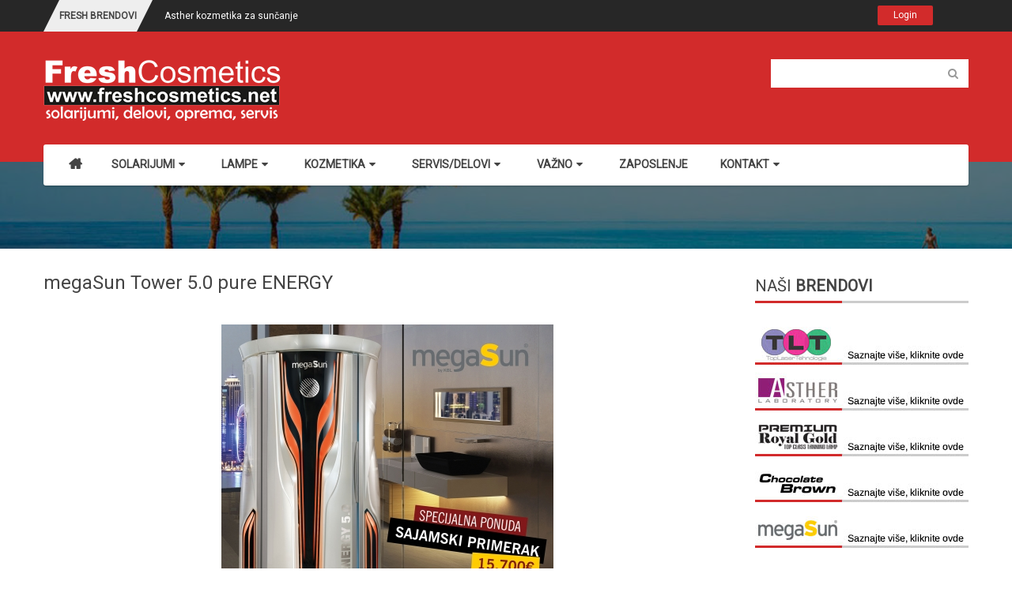

--- FILE ---
content_type: text/html; charset=utf-8
request_url: https://www.freshcosmetics.net/index.php/component/k2/item/417-penergy-geschl-hg2
body_size: 13100
content:


<!DOCTYPE html>
<html prefix="og: http://ogp.me/ns#"  lang="en-gb">
<head>
  <!-- Global site tag (gtag.js) - Google Analytics -->
<script async src="https://www.googletagmanager.com/gtag/js?id=UA-168260090-1"></script>
<script>
  window.dataLayer = window.dataLayer || [];
  function gtag(){dataLayer.push(arguments);}
  gtag('js', new Date());

  gtag('config', 'UA-168260090-1');
</script>
	  <base href="https://www.freshcosmetics.net/index.php/component/k2/item/417-penergy-geschl-hg2" />
  <meta http-equiv="content-type" content="text/html; charset=utf-8" />
  <meta name="keywords" content="od_12000_Evra" />
  <meta name="title" content="megaSun Tower 5.0 pure ENERGY" />
  <meta property="og:url" content="https://www.freshcosmetics.net/index.php/component/k2/item/417-penergy-geschl-hg2" />
  <meta property="og:title" content="megaSun Tower 5.0 pure ENERGY" />
  <meta property="og:type" content="article" />
  <meta property="og:image" content="https://www.freshcosmetics.net/media/k2/items/cache/45ff2190802f9793d44160c4e551925c_M.jpg" />
  <meta name="image" content="https://www.freshcosmetics.net/media/k2/items/cache/45ff2190802f9793d44160c4e551925c_M.jpg" />
  <meta property="og:description" content="- megaSun Tower 5.0 pure ENERGY - Stojeći solarijum - Cena sa montažom 15700 Evra Karakteristike: Model megaSun Hurricane Tower Lampe za telo 52..." />
  <meta name="description" content="- megaSun Tower 5.0 pure ENERGY - Stojeći solarijum - Cena sa montažom 15700 Evra Karakteristike: Model megaSun Hurricane Tower Lampe za telo 52..." />
  <meta name="generator" content="Fresh Cosmetics d.o.o." />
  <title>megaSun Tower 5.0 pure ENERGY</title>
  <link href="https://www.freshcosmetics.net/index.php/component/k2/item/417-penergy-geschl-hg2" rel="canonical" />
  <link rel="stylesheet" href="/media/system/css/modal.css" type="text/css" />
  <link rel="stylesheet" href="/components/com_k2/css/k2.css" type="text/css" />
  <link rel="stylesheet" href="/plugins/content/jw_sigpro/jw_sigpro/includes/js/jquery_fancybox/fancybox/jquery.fancybox.css?v=2.1.5" type="text/css" />
  <link rel="stylesheet" href="/plugins/content/jw_sigpro/jw_sigpro/includes/js/jquery_fancybox/fancybox/helpers/jquery.fancybox-buttons.css?v=2.1.5" type="text/css" />
  <link rel="stylesheet" href="/plugins/content/jw_sigpro/jw_sigpro/includes/js/jquery_fancybox/fancybox/helpers/jquery.fancybox-thumbs.css?v=2.1.5" type="text/css" />
  <link rel="stylesheet" href="/plugins/content/jw_sigpro/jw_sigpro/tmpl/Classic/css/template.css" type="text/css" media="screen" />
  <link rel="stylesheet" href="/plugins/content/jw_sigpro/jw_sigpro/includes/css/print.css" type="text/css" media="print" />
  <link rel="stylesheet" href="/templates/system/css/general.css" type="text/css" />
  <link rel="stylesheet" href="/templates/system/css/system.css" type="text/css" />
  <link rel="stylesheet" href="/templates/sj_thedaily/asset/bootstrap/css/bootstrap.min.css" type="text/css" />
  <link rel="stylesheet" href="/templates/sj_thedaily/css/template-red.css" type="text/css" />
  <link rel="stylesheet" href="/templates/sj_thedaily/css/pattern.css" type="text/css" />
  <link rel="stylesheet" href="/templates/sj_thedaily/css/jquery.mmenu.all.css" type="text/css" />
  <link rel="stylesheet" href="/templates/sj_thedaily/css/your_css.css" type="text/css" />
  <link rel="stylesheet" href="/templates/sj_thedaily/asset/fonts/awesome/css/font-awesome.css" type="text/css" />
  <link rel="stylesheet" href="/templates/sj_thedaily/css/responsive.css" type="text/css" />
  <link rel="stylesheet" href="https://fonts.googleapis.com/css?family=Roboto" type="text/css" />
  <link rel="stylesheet" href="/plugins/system/ytshortcodes/assets/css/awesome/glyphicon.css" type="text/css" />
  <link rel="stylesheet" href="/plugins/system/ytshortcodes/assets/css/shortcodes.css" type="text/css" />
  <link rel="stylesheet" href="/media/com_finder/css/finder.css" type="text/css" />
  <link rel="stylesheet" href="/media/k2splash/css/k2splash.css" type="text/css" />
  <style type="text/css">
.container{width:1200px}
		#yt_mainmenu #meganavigator ul.subnavi {
			padding:0;margin:0;
		}
		
	body{font-family:Roboto!important;font-weight:}#yt_mainmenu #moonavigator li.level1 > .item-link, .slide.sj-splash .spl-title{font-family:Roboto!important;font-weight:}h1,h2,h3{font-family:Roboto!important;font-weight:}
  </style>
  <script src="/media/system/js/mootools-core.js" type="text/javascript"></script>
  <script src="/media/jui/js/jquery.min.js" type="text/javascript"></script>
  <script src="/media/jui/js/jquery-noconflict.js" type="text/javascript"></script>
  <script src="/media/jui/js/jquery-migrate.min.js" type="text/javascript"></script>
  <script src="/media/system/js/core.js" type="text/javascript"></script>
  <script src="/media/system/js/mootools-more.js" type="text/javascript"></script>
  <script src="/media/system/js/modal.js" type="text/javascript"></script>
  <script src="/components/com_k2/js/k2.js?v2.6.9&amp;sitepath=/" type="text/javascript"></script>
  <script src="/plugins/content/jw_sigpro/jw_sigpro/includes/js/jquery_fancybox/fancybox/lib/jquery.mousewheel-3.0.6.pack.js" type="text/javascript"></script>
  <script src="/plugins/content/jw_sigpro/jw_sigpro/includes/js/jquery_fancybox/fancybox/jquery.fancybox.pack.js?v=2.1.5" type="text/javascript"></script>
  <script src="/plugins/content/jw_sigpro/jw_sigpro/includes/js/jquery_fancybox/fancybox/helpers/jquery.fancybox-buttons.js?v=2.1.5" type="text/javascript"></script>
  <script src="/plugins/content/jw_sigpro/jw_sigpro/includes/js/jquery_fancybox/fancybox/helpers/jquery.fancybox-thumbs.js?v=2.1.5" type="text/javascript"></script>
  <script src="/plugins/content/jw_sigpro/jw_sigpro/includes/js/behaviour.js" type="text/javascript"></script>
  <script src="https://www.freshcosmetics.net/templates/sj_thedaily/asset/bootstrap/js/bootstrap.min.js" type="text/javascript"></script>
  <script src="https://www.freshcosmetics.net/templates/sj_thedaily/js/keepmenu.js" type="text/javascript"></script>
  <script src="https://www.freshcosmetics.net/templates/sj_thedaily/js/yt-script.js" type="text/javascript"></script>
  <script src="https://www.freshcosmetics.net/templates/sj_thedaily/js/jquery.mmenu.min.all.js" type="text/javascript"></script>
  <script src="https://www.freshcosmetics.net/templates/sj_thedaily/js/touchswipe.min.js" type="text/javascript"></script>
  <script src="https://www.freshcosmetics.net/templates/sj_thedaily/menusys/class/common/js/jquery.easing.1.3.js" type="text/javascript"></script>
  <script src="https://www.freshcosmetics.net/templates/sj_thedaily/menusys/class/mega/assets/jquery.megamenu.js" type="text/javascript"></script>
  <script src="https://www.freshcosmetics.net/plugins/system/ytshortcodes/assets/js/jquery.prettyPhoto.js" type="text/javascript"></script>
  <script src="https://www.freshcosmetics.net/plugins/system/ytshortcodes/assets/js/prettify.js" type="text/javascript"></script>
  <script src="https://www.freshcosmetics.net/plugins/system/ytshortcodes/assets/js/shortcodes.js" type="text/javascript"></script>
  <script src="/media/com_finder/js/autocompleter.js" type="text/javascript"></script>
  <script src="/media/k2splash/js/jcarousel.js" type="text/javascript"></script>
  <script type="text/javascript">

		jQuery(function($) {
			SqueezeBox.initialize({});
			SqueezeBox.assign($('a.modal').get(), {
				parse: 'rel'
			});
		});
		jQuery.noConflict();
		jQuery(function($) {
			$("a.fancybox-button").fancybox({
				//padding: 0,
				//fitToView	: false,
				helpers		: {
					title	: { type : 'inside' }, // options: over, inside, outside, float
					buttons	: {}
				},
				afterLoad : function() {
					this.title = '<b class="fancyboxCounter">Image ' + (this.index + 1) + ' of ' + this.group.length + '</b>' + (this.title ? this.title : '');
				}
			});
		});
	jQuery(document).ready(function(){
	jQuery('.hasTooltip').tooltip({"html": true,"container": "body"});
});window.setInterval(function(){var r;try{r=window.XMLHttpRequest?new XMLHttpRequest():new ActiveXObject("Microsoft.XMLHTTP")}catch(e){}if(r){r.open("GET","./",true);r.send(null)}},840000);
  </script>
  <script type="text/javascript">
	var TMPL_NAME = "sj_thedaily";
	var TMPL_COOKIE = ["bgimage","themecolor","templateLayout","menustyle","activeNotice","typelayout"];
</script>


    <meta name="HandheldFriendly" content="true"/>
	<meta name="format-detection" content="telephone=no">
	<meta name="apple-mobile-web-app-capable" content="YES" />
    <meta http-equiv="content-type" content="text/html; charset=utf-8" />
	
	<!-- META FOR IOS & HANDHELD -->
			<meta name="viewport" content="width=device-width, initial-scale=1.0, user-scalable=yes"/>
		
	<!-- LINK FOR FAVICON -->
			<link rel="icon" type="image/x-icon" href="/images/favicon.ico" />
    	
    <!-- Suport IE8: media query, html5 -->



<meta name="google-site-verification" content="a-ho9bYdVUN4Zbq_VPhvG5AGClfwXEwUtqm3OtOAtfs" />	
</head>
<body id="bd" class=" " >
	
<script>
  (function(i,s,o,g,r,a,m){i['GoogleAnalyticsObject']=r;i[r]=i[r]||function(){
  (i[r].q=i[r].q||[]).push(arguments)},i[r].l=1*new Date();a=s.createElement(o),
  m=s.getElementsByTagName(o)[0];a.async=1;a.src=g;m.parentNode.insertBefore(a,m)
  })(window,document,'script','//www.google-analytics.com/analytics.js','ga');

  ga('create', 'UA-73829933-1', 'auto');
  ga('send', 'pageview');

</script>

	<div id="yt_wrapper" class=" ">
		
		<header id="yt_spotlight1" class="block">						<div class="container">
							<div class="row">
								
									<div id="top1"  class="col-md-8  hidden-sm hidden-xs" >
				
	<div id="sj_splash_1769900857904244391" class="sj-splash   slide" data-interval="5000" data-pause="hover">
		 
				<div class="spl-title">
			<span class="spl-title-inner">Fresh Brendovi</span>
		</div>
				<div class="spl-items">
			<div class="spl-items-inner">
								<div class="spl-item  item   active" data-href="/index.php/fresh/item/420-asther-kozmetika-za-suncanje" >
										<span class="spl-item-title">
						<a href="/index.php/fresh/item/420-asther-kozmetika-za-suncanje" title="Asther kozmetika za sunčanje"  >
							Asther kozmetika za sunčanje						</a>
					</span>
																			</div>
								<div class="spl-item  item  " data-href="/index.php/fresh/item/226-cokoladne-lampe-chocolate-brown" >
										<span class="spl-item-title">
						<a href="/index.php/fresh/item/226-cokoladne-lampe-chocolate-brown" title="Čokoladne lampe - Chocolate Brown"  >
							Čokoladne lampe - Chocolate Brown						</a>
					</span>
																			</div>
								<div class="spl-item  item  " data-href="/index.php/fresh/item/429-akcija-10-krema" >
										<span class="spl-item-title">
						<a href="/index.php/fresh/item/429-akcija-10-krema" title="Akcija - Potroši 10.000 i dobijaš 10 krema!"  >
							Akcija - Potroši 10.000 i dobijaš 10 krema!						</a>
					</span>
																			</div>
								<div class="spl-item  item  " data-href="/index.php/lampe" >
										<span class="spl-item-title">
						<a href="/index.php/lampe" title="NOVE  PREMIUM Royal Gold lampe"  >
							NOVE  PREMIUM Royal Gold lampe						</a>
					</span>
																			</div>
							</div>
		</div>
		
				
	</div>	
	
<script>
//<![CDATA[    					
	jQuery(function($){
		;(function(element){
			var $element = $(element);
			$element.each(function(){
				var $this = $(this), options = options = !$this.data('modal') && $.extend({}, $this.data());
				$this.jcarousel(options);
				$this.bind('jslide', function(e){
					var index = $(this).find(e.relatedTarget).index();
	
					// process for nav
					$('[data-jslide]').each(function(){
						var $nav = $(this), $navData = $nav.data(), href, $target = $($nav.attr('data-target') || (href = $nav.attr('href')) && href.replace(/.*(?=#[^\s]+$)/, ''));
						if ( !$target.is($this) ) return;
						if (typeof $navData.jslide == 'number' && $navData.jslide==index){
							$nav.addClass('sel');
						} else {
							$nav.removeClass('sel');
						}
					});
	
				});
			});
			return ;
			
		})('#sj_splash_1769900857904244391');
	});
//]]>	
</script>

		</div>
				<div id="top2"  class="col-md-4 col-sm-12 col-xs-12" >
			<div class="mod-login me-inline">

	<ul class="yt-loginform">
	
        <li class="yt-login">
			<div id="myLogin" class="modal fade" tabindex="-1" role="dialog"  aria-hidden="true">
			<div class="modal-dialog">
				<div class="modal-content">
					<h3 class="title">Login  </h3>
					<form action="/index.php/component/k2/" method="post" id="login-form" >
												<div class="userdata">
							<div id="form-login-username" class="form-group">
								<label for="modlgn-username">Username</label>
								<input id="modlgn-username" type="text" name="username" class="inputbox"  size="40" />
							</div>
							<div id="form-login-password" class="form-group">
								<label for="modlgn-passwd">Password</label>
								<input id="modlgn-passwd" type="password" name="password" class="inputbox" size="40"  />
							</div>
							
							<div id="form-login-remember" class="form-group ">
								<input id="modlgn-remember" type="checkbox" name="remember" value="1"/>
								<label for="modlgn-remember" class="control-label">Remember Me</label> 
							</div>
							
							
							<div id="form-login-submit" class="control-group">
								<div class="controls">
									<button type="submit" tabindex="3" name="Submit" class="button">Log in</button>
								</div>
							</div>
							
							<input type="hidden" name="option" value="com_users" />
							<input type="hidden" name="task" value="user.login" />
							<input type="hidden" name="return" value="aW5kZXgucGhwP29wdGlvbj1jb21fazImdmlldz1pdGVtJmlkPTQxNzpwZW5lcmd5LWdlc2NobC1oZzI=" />
							<input type="hidden" name="0872cc49dd175ad9c38faf298704bcc4" value="1" />						</div>
						<ul class="listinline listlogin">
							<li>
								<a href="/index.php/component/users/?view=reset">
								Forgot your password?</a>
							</li>
							<li>
								<a href="/index.php/component/users/?view=remind">
								Forgot your username?</a>
							</li>
							
						</ul>
												
					</form>
		
					<a href="/index.php/component/users/?view=registration" onclick="showBox('yt_register_box','jform_name',this, window.event || event);return false;" class="btReverse">Create an account</a>
				</div>
			</div>
		</div>
		<a class="login-switch" data-toggle="modal" href="#myLogin" title="Login">
		  Login		</a>
        </li>
	<li class="yt-register">
				
			
			<div id="yt_register_box" class="show-box" style="display:none">
				<div class="inner">
					<h3>Register</h3>			
				  
					
				</div>
			</div>
        
        </li >
        
    </ul>

</div>

		</div>
									
							</div>
						</div>
						
                    </header>			<nav id="yt_header" class="block">						<div class="container">
							<div class="row">
								
									<div id="yt_logo" class="col-md-9 col-sm-6 col-xs-6"  >
						
			<a class="logo" href="/" title="Polovni Solarijumi - FreshCosmetics d.o.o.">
				<img data-placeholder="no" src="https://www.freshcosmetics.net/images/fresh-logo-transparent.png" alt="Polovni Solarijumi - FreshCosmetics d.o.o." style="width:px;height:px;"  />
			</a>
           
                </div>
				<div id="search"  class="col-md-3 col-sm-6 col-xs-6" >
			    		<div class="module mod-search clearfix">
	    	    <div class="modcontent clearfix">
			
<script type="text/javascript">
//<![CDATA[
	jQuery(function($)
	{
		var value, $searchword = $('#mod-finder-searchword');

		// Set the input value if not already set.
		if (!$searchword.val())
		{
			$searchword.val('Search...');
		}

		// Get the current value.
		value = $searchword.val();

		// If the current value equals the default value, clear it.
		$searchword.on('focus', function()
		{	var $el = $(this);
			if ($el.val() === 'Search...')
			{
				$el.val('');
			}
		});

		// If the current value is empty, set the previous value.
		$searchword.on('blur', function()
		{	var $el = $(this);
			if (!$el.val())
			{
				$el.val(value);
			}
		});

		$('#mod-finder-searchform').on('submit', function(e){
			e.stopPropagation();
			var $advanced = $('#mod-finder-advanced');
			// Disable select boxes with no value selected.
			if ( $advanced.length)
			{
				 $advanced.find('select').each(function(index, el) {
					var $el = $(el);
					if(!$el.val()){
						$el.attr('disabled', 'disabled');
					}
				});
			}
		});

		/*
		 * This segment of code sets up the autocompleter.
		 */
								var url = '/index.php/component/finder/?task=suggestions.display&format=json&tmpl=component';
			var ModCompleter = new Autocompleter.Request.JSON(document.getElementById('mod-finder-searchword'), url, {'postVar': 'q'});
			});
//]]>
</script>

<div class="mod-search">
<form id="mod-finder-searchform" action="/index.php/component/finder/search" method="get">
	<div class="finder clearfix mod-search">
		<input type="text" name="q" id="mod-finder-searchword" class="inputbox" size="25" value="" /><button class="buttonmod-search findermod-search" type="submit"><i class="fa fa-search icon-white"></i></button>
				<input type="hidden" name="Itemid" value="0" />	</div>
</form>
</div>
	    </div>
	</div>
    
		</div>
									
							</div>
						</div>
						
                    </nav>			<div id="yt_menuwrap" class="block">						<div class="container">
							<div class="row">
								
									<div id="yt_mainmenu" class="col-sm-12"  >
			<ul id="meganavigator" class="clearfix navi"><li class="level1 first ">
	<a title="Početna" class="level1 first  item-link" href="https://www.freshcosmetics.net/"><span class="menu-title">Početna</span></a>	
	</li>

<li class="level1 havechild ">
	<a title="Solarijumi" class="level1 havechild  item-link" href="#"><span class="menu-title">Solarijumi</span><i class="fa fa-caret-down"></i></a>	
			<!-- open mega-content div -->
		<div class="level2 megachild mega-content" >
			<div class="mega-content-inner clearfix" style="width:900px">
			
				
									<div class="mega-col first more" style="width:33%;">
						<div class="mega-group">
	<div class="mega-group-title">
		<a title="Polovni Solarijumi" class="level2  item-link" href="#"><span class="menu-title">Polovni Solarijumi</span><i class="fa fa-angle-right"></i></a>	</div>
		<div class="mega-group-content">
				<ul class="subnavi level3">
			<li class="level3 first ">
	<a title="Megasun" class="level3 first  item-link" href="/index.php/solarijumi/polovni-solarijumi/megasun"><span class="menu-title">Megasun</span></a>	
	</li>

<li class="level3 ">
	<a title="Ergoline" class="level3  item-link" href="/index.php/solarijumi/polovni-solarijumi/ergoline"><span class="menu-title">Ergoline</span></a>	
	</li>

<li class="level3 ">
	<a title="Hapro Luxura" class="level3  item-link" href="/index.php/solarijumi/polovni-solarijumi/hapro-luxura"><span class="menu-title">Hapro Luxura</span></a>	
	</li>

<li class="level3 ">
	<a title="Soltron" class="level3  item-link" href="/index.php/solarijumi/polovni-solarijumi/soltron"><span class="menu-title">Soltron</span></a>	
	</li>

<li class="level3 ">
	<a title="UWE" class="level3  item-link" href="/index.php/solarijumi/polovni-solarijumi/uwe"><span class="menu-title">UWE</span></a>	
	</li>

<li class="level3 last ">
	<a title="Space Sun" class="level3 last  item-link" href="/index.php/solarijumi/polovni-solarijumi/space-sun"><span class="menu-title">Space Sun</span></a>	
	</li>

		</ul>
			</div>
	</div>					</div>
									<div class="mega-col more" style="width:33%;">
						<div class="mega-group">
	<div class="mega-group-title">
		<a title="Novi Solarijumi" class="level2  item-link" href="#"><span class="menu-title">Novi Solarijumi</span><i class="fa fa-angle-right"></i></a>	</div>
		<div class="mega-group-content">
				<ul class="subnavi level3">
			<li class="level3 first ">
	<a title="Hapro Luxura" class="level3 first  item-link" href="/index.php/solarijumi/novi-solarijumi/hapro-luxura"><span class="menu-title">Hapro Luxura</span></a>	
	</li>

<li class="level3 ">
	<a title="Ergoline" class="level3  item-link" href="/index.php/solarijumi/novi-solarijumi/ergoline"><span class="menu-title">Ergoline</span></a>	
	</li>

<li class="level3 ">
	<a title="UWE" class="level3  item-link" href="/index.php/solarijumi/novi-solarijumi/uwe"><span class="menu-title">UWE</span></a>	
	</li>

<li class="level3 ">
	<a title="Sunless" class="level3  item-link" href="/index.php/solarijumi/novi-solarijumi/sunless"><span class="menu-title">Sunless</span></a>	
	</li>

<li class="level3 ">
	<a title="Opal Fitness" class="level3  item-link" href="/index.php/solarijumi/novi-solarijumi/opal-fitness"><span class="menu-title">Opal Fitness</span></a>	
	</li>

<li class="level3 last ">
	<a title="Tecnosole" class="level3 last  item-link" href="/index.php/solarijumi/novi-solarijumi/tecnosole"><span class="menu-title">Tecnosole</span></a>	
	</li>

		</ul>
			</div>
	</div>					</div>
							</div>
		</div>
		</li>

<li class="level1 havechild ">
	<a title="Lampe" class="level1 havechild  item-link" href="/index.php/lampe"><span class="menu-title">Lampe</span><i class="fa fa-caret-down"></i></a>	
			<!-- open mega-content div -->
		<div class="level2 menu mega-content" >
			<div class="mega-content-inner clearfix" >
			
				
									<div class="mega-col first one" >
						<ul class="subnavi level2"><li class="level2 first ">
	<a title="Rainbow Light" class="level2 first  item-link" href="/index.php/lampe/rainbow-light"><span class="menu-title">Rainbow Light</span></a>	
	</li>

<li class="level2 ">
	<a title="Premium Royal Gold lampe" class="level2  item-link" href="/index.php/lampe/premium-royal-gold-lampe"><span class="menu-title">Premium Royal Gold lampe</span></a>	
	</li>

<li class="level2 ">
	<a title="Cenovnik lampi za solarijum" class="level2  item-link" href="/index.php/lampe/cenovnik-lampi-za-solarijum"><span class="menu-title">Cenovnik lampi za solarijum</span></a>	
	</li>

<li class="level2 last ">
	<a title="Čokoladne lampe" class="level2 last  item-link" href="http://www.cokoladnelampe.co.rs/" target="_blank"><span class="menu-title">Čokoladne lampe</span></a>	
	</li>

</ul>					</div>
							</div>
		</div>
		</li>

<li class="level1 havechild ">
	<a title="Kozmetika" class="level1 havechild  item-link" href="http://kozmetikazasuncanje.com/" target="_blank"><span class="menu-title">Kozmetika</span><i class="fa fa-caret-down"></i></a>	
			<!-- open mega-content div -->
		<div class="level2 menu mega-content" >
			<div class="mega-content-inner clearfix" >
			
				
									<div class="mega-col first one" >
						<ul class="subnavi level2"><li class="level2 first ">
	<a title="ONLINE PRODAVNICA" class="level2 first  item-link" href="https://freshonline.ecwid.com/" target="_blank"><span class="menu-title">ONLINE PRODAVNICA</span></a>	
	</li>

<li class="level2 ">
	<a title="Kozmetika za sunčanje" class="level2  item-link" href="https://freshonline.ecwid.com/Kozmetika-za-sun%C4%8Danje-c42535268" target="_blank"><span class="menu-title">Kozmetika za sunčanje</span></a>	
	</li>

<li class="level2 last ">
	<a title="Oprema Za Solarijum" class="level2 last  item-link" href="https://freshonline.ecwid.com/Oprema-Za-Solarijum-c3798865" target="_blank"><span class="menu-title">Oprema Za Solarijum</span></a>	
	</li>

</ul>					</div>
							</div>
		</div>
		</li>

<li class="level1 havechild ">
	<a title="Servis/Delovi" class="level1 havechild  item-link" href="/index.php/servis-delovi"><span class="menu-title">Servis/Delovi</span><i class="fa fa-caret-down"></i></a>	
			<!-- open mega-content div -->
		<div class="level2 menu mega-content" >
			<div class="mega-content-inner clearfix" >
			
				
									<div class="mega-col first one" >
						<ul class="subnavi level2"><li class="level2 first ">
	<a title="Servis/Delovi" class="level2 first  item-link" href="/index.php/servis-delovi/servis-delovi-2"><span class="menu-title">Servis/Delovi</span></a>	
	</li>

<li class="level2 ">
	<a title="Oprema za solarijume" class="level2  item-link" href="https://freshonline.ecwid.com/Oprema-Za-Solarijum-c3798865" target="_blank"><span class="menu-title">Oprema za solarijume</span></a>	
	</li>

<li class="level2 ">
	<a title="Cenovnik servisa solarijuma, aparata i lasera" class="level2  item-link" href="/index.php/servis-delovi/cenovnik-servisa-solarijuma-aparata-i-lasera"><span class="menu-title">Cenovnik servisa solarijuma, aparata i lasera</span></a>	
	</li>

<li class="level2 last ">
	<a title="Cenovnik pleksi ploča" class="level2 last  item-link" href="https://www.freshcosmetics.net/download/CenovnikPloceZaSolarijum.pdf" target="_blank"><span class="menu-title">Cenovnik pleksi ploča</span></a>	
	</li>

</ul>					</div>
							</div>
		</div>
		</li>

<li class="level1 havechild ">
	<a title="Važno" class="level1 havechild  item-link" href="/index.php/vazno"><span class="menu-title">Važno</span><i class="fa fa-caret-down"></i></a>	
			<!-- open mega-content div -->
		<div class="level2 menu mega-content" >
			<div class="mega-content-inner clearfix" >
			
				
									<div class="mega-col first one" >
						<ul class="subnavi level2"><li class="level2 first ">
	<a title="Pravilnik Ministarstva" class="level2 first  item-link" href="https://www.freshcosmetics.net/download/pravilnik.zip"><span class="menu-title">Pravilnik Ministarstva</span></a>	
	</li>

<li class="level2 last ">
	<a title="Kako izgleda loše održavan aparat" class="level2 last  item-link" href="/index.php/vazno/kako-izgleda-lose-odrzavan-aparat"><span class="menu-title">Kako izgleda loše održavan aparat</span></a>	
	</li>

</ul>					</div>
							</div>
		</div>
		</li>

<li class="level1 ">
	<a title="Zaposlenje" class="level1  item-link" href="/index.php/zaposlenje"><span class="menu-title">Zaposlenje</span></a>	
	</li>

<li class="level1 last havechild ">
	<a title="Kontakt" class="level1 last havechild  item-link" href="/index.php/2017-12-06-13-56-39" target="_blank"><span class="menu-title">Kontakt</span><i class="fa fa-caret-down"></i></a>	
			<!-- open mega-content div -->
		<div class="level2 menu mega-content" >
			<div class="mega-content-inner clearfix" >
			
				
									<div class="mega-col first one" >
						<ul class="subnavi level2"><li class="level2 first ">
	<a title="O nama" class="level2 first  item-link" href="/index.php/2017-12-06-13-56-39/o-nama"><span class="menu-title">O nama</span></a>	
	</li>

<li class="level2 last ">
	<a title="Media MegaSun" class="level2 last  item-link" href="http://media.kbl.de/" target="_blank"><span class="menu-title">Media MegaSun</span></a>	
	</li>

</ul>					</div>
							</div>
		</div>
		</li>

</ul>	<script type="text/javascript">
				jQuery(function($){
            $('#meganavigator').megamenu({ 
            	'wrap':'#yt_menuwrap .container',
            	'easing': 'easeInOutCirc',
				'justify': 'left',
				'mm_timeout': '150'
            });
	    });
		
	</script>
	
		<div id="yt-responivemenu" class="yt-resmenu ">
			<a  href="#yt-off-resmenu">
				<i class="fa fa-bars"></i>
			</a>
			<div id="yt_resmenu_sidebar" class="hidden">
				<ul class=" blank">
			    <li><a title="Početna" href='https://www.freshcosmetics.net/'>Početna</a>        </li>
        <li><a title="Solarijumi" href='#'>Solarijumi</a>            <ul class="nav">
            <li><a title="Polovni Solarijumi" href='#'>Polovni Solarijumi</a>            <ul class="nav">
            <li><a title="Megasun" href='/index.php/solarijumi/polovni-solarijumi/megasun'>Megasun</a>        </li>
        <li><a title="Ergoline" href='/index.php/solarijumi/polovni-solarijumi/ergoline'>Ergoline</a>        </li>
        <li><a title="Hapro Luxura" href='/index.php/solarijumi/polovni-solarijumi/hapro-luxura'>Hapro Luxura</a>        </li>
        <li><a title="Soltron" href='/index.php/solarijumi/polovni-solarijumi/soltron'>Soltron</a>        </li>
        <li><a title="UWE" href='/index.php/solarijumi/polovni-solarijumi/uwe'>UWE</a>        </li>
        <li><a title="Space Sun" href='/index.php/solarijumi/polovni-solarijumi/space-sun'>Space Sun</a>        </li>
                </ul></li>
            <li><a title="Novi Solarijumi" href='#'>Novi Solarijumi</a>            <ul class="nav">
            <li><a title="Hapro Luxura" href='/index.php/solarijumi/novi-solarijumi/hapro-luxura'>Hapro Luxura</a>        </li>
        <li><a title="Ergoline" href='/index.php/solarijumi/novi-solarijumi/ergoline'>Ergoline</a>        </li>
        <li><a title="UWE" href='/index.php/solarijumi/novi-solarijumi/uwe'>UWE</a>        </li>
        <li><a title="Sunless" href='/index.php/solarijumi/novi-solarijumi/sunless'>Sunless</a>        </li>
        <li><a title="Opal Fitness" href='/index.php/solarijumi/novi-solarijumi/opal-fitness'>Opal Fitness</a>        </li>
        <li><a title="Tecnosole" href='/index.php/solarijumi/novi-solarijumi/tecnosole'>Tecnosole</a>        </li>
                </ul></li>
                    </ul></li>
            <li><a title="Lampe" href='/index.php/lampe'>Lampe</a>            <ul class="nav">
            <li><a title="Rainbow Light" href='/index.php/lampe/rainbow-light'>Rainbow Light</a>        </li>
        <li><a title="Premium Royal Gold lampe" href='/index.php/lampe/premium-royal-gold-lampe'>Premium Royal Gold lampe</a>        </li>
        <li><a title="Cenovnik lampi za solarijum" href='/index.php/lampe/cenovnik-lampi-za-solarijum'>Cenovnik lampi za solarijum</a>        </li>
        <li><a title="Čokoladne lampe" href='http://www.cokoladnelampe.co.rs/'>Čokoladne lampe</a>        </li>
                </ul></li>
            <li><a title="Kozmetika" href='http://kozmetikazasuncanje.com/'>Kozmetika</a>            <ul class="nav">
            <li><a title="ONLINE PRODAVNICA" href='https://freshonline.ecwid.com/'>ONLINE PRODAVNICA</a>        </li>
        <li><a title="Kozmetika za sunčanje" href='https://freshonline.ecwid.com/Kozmetika-za-sun%C4%8Danje-c42535268'>Kozmetika za sunčanje</a>        </li>
        <li><a title="Oprema Za Solarijum" href='https://freshonline.ecwid.com/Oprema-Za-Solarijum-c3798865'>Oprema Za Solarijum</a>        </li>
                </ul></li>
            <li><a title="Servis/Delovi" href='/index.php/servis-delovi'>Servis/Delovi</a>            <ul class="nav">
            <li><a title="Servis/Delovi" href='/index.php/servis-delovi/servis-delovi-2'>Servis/Delovi</a>        </li>
        <li><a title="Oprema za solarijume" href='https://freshonline.ecwid.com/Oprema-Za-Solarijum-c3798865'>Oprema za solarijume</a>        </li>
        <li><a title="Cenovnik servisa solarijuma, aparata i lasera" href='/index.php/servis-delovi/cenovnik-servisa-solarijuma-aparata-i-lasera'>Cenovnik servisa solarijuma, aparata i lasera</a>        </li>
        <li><a title="Cenovnik pleksi ploča" href='https://www.freshcosmetics.net/download/CenovnikPloceZaSolarijum.pdf'>Cenovnik pleksi ploča</a>        </li>
                </ul></li>
            <li><a title="Važno" href='/index.php/vazno'>Važno</a>            <ul class="nav">
            <li><a title="Pravilnik Ministarstva" href='https://www.freshcosmetics.net/download/pravilnik.zip'>Pravilnik Ministarstva</a>        </li>
        <li><a title="Kako izgleda loše održavan aparat" href='/index.php/vazno/kako-izgleda-lose-odrzavan-aparat'>Kako izgleda loše održavan aparat</a>        </li>
                </ul></li>
            <li><a title="Zaposlenje" href='/index.php/zaposlenje'>Zaposlenje</a>        </li>
        <li><a title="Kontakt" href='/index.php/2017-12-06-13-56-39'>Kontakt</a>            <ul class="nav">
            <li><a title="O nama" href='/index.php/2017-12-06-13-56-39/o-nama'>O nama</a>        </li>
        <li><a title="Media MegaSun" href='http://media.kbl.de/'>Media MegaSun</a>        </li>
                </ul></li>
        				</ul>
			</div>
			<script type="text/javascript">
				jQuery(document).ready(function($){
					if($('#yt-off-resmenu ')){
						$('#yt-off-resmenu').html($('#yt_resmenu_sidebar').html());
						$("#yt_resmenu_sidebar").remove();
					}
					$('#yt-off-resmenu').mmenu({});

				});
			</script>
		</div>
	        </div>
									
							</div>
						</div>
						
                    </div>			<section id="yt_breadcrumb" class="block">						<div class="container">
							<div class="row">
								
									<div id="breadcrumb"  class="col-sm-12" >
			    		<div class="module  nomarginbottom clearfix">
	    	    <div class="modcontent clearfix">
			
<ul class="breadcrumb nomarginbottom">
	<li class="active"></li><li class="active"><span>Home</span></li></ul>
	    </div>
	</div>
    
		</div>
									
							</div>
						</div>
						
                    </section>			<section id="content" class="    block">						
						<div  class="container">
							<div  class="row">
								
									<div id="content_main" class="col-md-9 col-sm-12"><div class="content-main-inner ">			<div id="system-message-container">
	</div>

                  <div id="yt_component">
             

<!-- Start K2 Item Layout -->
<span id="startOfPageId417"></span>

<div id="k2Container" class="itemView">

	<!-- Plugins: BeforeDisplay -->
	
	<!-- K2 Plugins: K2BeforeDisplay -->
			<!-- Item category 
	<div class="itemCategory">
				<h2>
			<a href="/index.php/component/k2/itemlist/category/122-akcija-solarijum">Akcija Solarijum</a>
		</h2>
		<div class="line"></div>
	</div>
		-->
	<div class="itemHeader">
	  	  <!-- Item title -->
	  <h2 class="itemTitle">
					<div class="me-inline">
	  	megaSun Tower 5.0 pure ENERGY		</div>
	  			
					</ul>
		<ul style="text-align: inherit;">
			
	  </h2>
	  
		

  </div>

  <!-- Plugins: AfterDisplayTitle -->
  
  <!-- K2 Plugins: K2AfterDisplayTitle -->
  
	  <div class="itemToolbar">
		<div class="icon-item action">
												
		</div>	
		
  </div>
	
	

  <div class="itemBody">

	  <!-- Plugins: BeforeDisplayContent -->
	  
	  <!-- K2 Plugins: K2BeforeDisplayContent -->
	  	
		<!-- Item Image -->
	<div class="itemImageBlock">
		<div class="itemImage">
		      <span class="itemImage">
			      <a class="" data-rel="prettyPhoto" href="/media/k2/items/cache/45ff2190802f9793d44160c4e551925c_XL.jpg" title="Click to preview image">
				      <img src="/media/k2/items/cache/45ff2190802f9793d44160c4e551925c_L.jpg" alt="megaSun Tower 5.0 pure ENERGY" />			      </a>
		      </span>
		</div>

		
		
		<div class="clr"></div>
	</div>
			  	  	  <!-- Item introtext -->
	  <div class="itemIntroText">
	  	<p>-</p>
	  </div>
	  	  	  <!-- Item fulltext -->
	  <div class="itemFullText">
	  	
<p><div class="alert alert-error fade in"><div class="alert-content"> <strong>megaSun Tower 5.0 pure ENERGY - Stojeći solarijum - Cena sa montažom 15700 Evra</strong> </div></div></p>
<p>Karakteristike:</p>
<table style="width: 100%;" border="0">
<tbody>
<tr>
<td style="background-color: #f0e5e5;"><strong>Model</strong></td>
<td style="background-color: #f0e5e5;"><strong>megaSun&nbsp;Hurricane Tower</strong></td>
</tr>
<tr>
<td>Lampe za telo</td>
<td>52 X 180 W</td>
</tr>
<tr>
<td style="background-color: #f0e5e5;">Lampe za telo u gornjoj ploči</td>
<td style="background-color: #f0e5e5;">-</td>
</tr>
<tr>
<td>Lampe za telo u donjoj ploči</td>
<td>-</td>
</tr>
<tr>
<td style="background-color: #f0e5e5;">Lampe za lice</td>
<td style="background-color: #f0e5e5;">-</td>
</tr>
<tr>
<td>Aqua Cool (osvežavanje)</td>
<td>DA</td>
</tr>
<tr>
<td style="background-color: #f0e5e5;">Aroma (miris)</td>
<td style="background-color: #f0e5e5;">-</td>
</tr>
<tr>
<td>Mega Voice (glasovni vodič)</td>
<td>DA</td>
</tr>
<tr>
<td style="background-color: #f0e5e5;">Mp3 - Sound Box</td>
<td style="background-color: #f0e5e5;">DA</td>
</tr>
<tr>
<td>Zvučnici (muzika iz studija)</td>
<td>DA</td>
</tr>
<tr>
<td style="background-color: #f0e5e5;">Vibra NANO</td>
<td style="background-color: #f0e5e5;">Opciono (2970 Evra)</td>
</tr>
<tr>
<td>Klima</td>
<td>-</td>
</tr>
<tr>
<td style="background-color: #f0e5e5;">Snaga u kW</td>
<td style="background-color: #f0e5e5;">8.810 KWh</td>
</tr>
<tr>
<td>Cev za ventilaciju (mm)</td>
<td>300</td>
</tr>
<tr>
<td style="background-color: #f0e5e5;">Osigurači</td>
<td style="background-color: #f0e5e5;">3X25A</td>
</tr>
<tr>
<td>Dimenzije zatvoren</td>
<td>1.395mm X 1.233mm X 2.326mm</td>
</tr>
<tr>
<td style="background-color: #f0e5e5;">Dimenzije otvoren</td>
<td style="background-color: #f0e5e5;">1.395mm X 1.143mm X 2.326mm</td>
</tr>
<tr>
<td>Garancija</td>
<td>24 meseci</td>
</tr>
<tr>
<td style="background-color: #f0e5e5;">Servis</td>
<td style="background-color: #f0e5e5;">NOV SOLARIJUM</td>
</tr>
<tr>
<td>U cenu solarijuma su uračunate</td>
<td>
<p>Nove lampe<br />Novi starteri<br />Novi tajmeri<br />Tečnost za či&scaron;ćenje<br />Naočare za sunčanje<br />Set kozmetike za sunčanje<br />Prevoz i montaža na teritoriji Srbije</p>
</td>
</tr>
</tbody>
</table>	  </div>
	  	  
		<div class="clr"></div>

	  	  <!-- Plugins: AfterDisplayContent -->
	  
	  <!-- K2 Plugins: K2AfterDisplayContent -->
	  
	  <div class="clr"></div>
  </div>
    <div class="itemLinks">
			<!-- Social sharing -->
		<div class="itemSocialSharing">
	
			<!-- Go to www.addthis.com/dashboard to customize your tools -->
			<div class="addthis_native_toolbox"></div>
			<!-- Go to www.addthis.com/dashboard to customize your tools -->
			<script type="text/javascript" src="//s7.addthis.com/js/300/addthis_widget.js#pubid=ra-4f89a9d74637536f" async></script>
			
			<div class="clr"></div>
		</div>
			  
	  
		<div class="clr"></div>
  </div>
     
  

 
	
  
	<div class="clr"></div>

  
    <!-- Item image gallery -->
  <a name="itemImageGalleryAnchor" id="itemImageGalleryAnchor"></a>
  <div class="itemImageGallery">
	  <h3>Galerija slika</h3>
	  

<!-- JoomlaWorks "Simple Image Gallery Pro" Plugin (v3.0.7) starts here -->

<ul id="sigProIde530f28abf" class="sigProContainer sigProClassic">
		<li class="sigProThumb">
		<span class="sigProLinkOuterWrapper">
			<span class="sigProLinkWrapper">
				<a href="/media/k2/galleries/417/7-Steuerung%20(Medium).jpg" class="sigProLink fancybox-button" style="width:260px;height:200px;" rel="fancybox-button[gallerye530f28abf]" title="" data-fresco-caption="" target="_blank">
										<img class="sigProImg" src="/plugins/content/jw_sigpro/jw_sigpro/includes/images/transparent.gif" alt="Click to enlarge image 7-Steuerung (Medium).jpg" title="Click to enlarge image 7-Steuerung (Medium).jpg" style="width:260px;height:200px;background-image:url('/cache/jw_sigpro/jwsigpro_cache_e530f28abf_7-steuerung_(medium).jpg');" />
														</a>
			</span>
		</span>
	</li>
		<li class="sigProThumb">
		<span class="sigProLinkOuterWrapper">
			<span class="sigProLinkWrapper">
				<a href="/media/k2/galleries/417/Detail_VibraNano_03_grau%20(Medium).jpg" class="sigProLink fancybox-button" style="width:260px;height:200px;" rel="fancybox-button[gallerye530f28abf]" title="" data-fresco-caption="" target="_blank">
										<img class="sigProImg" src="/plugins/content/jw_sigpro/jw_sigpro/includes/images/transparent.gif" alt="Click to enlarge image Detail_VibraNano_03_grau (Medium).jpg" title="Click to enlarge image Detail_VibraNano_03_grau (Medium).jpg" style="width:260px;height:200px;background-image:url('/cache/jw_sigpro/jwsigpro_cache_e530f28abf_detail_vibranano_03_grau_(medium).jpg');" />
														</a>
			</span>
		</span>
	</li>
		<li class="sigProThumb">
		<span class="sigProLinkOuterWrapper">
			<span class="sigProLinkWrapper">
				<a href="/media/k2/galleries/417/Detail_Wasserbehlter_02%20(Medium).jpg" class="sigProLink fancybox-button" style="width:260px;height:200px;" rel="fancybox-button[gallerye530f28abf]" title="" data-fresco-caption="" target="_blank">
										<img class="sigProImg" src="/plugins/content/jw_sigpro/jw_sigpro/includes/images/transparent.gif" alt="Click to enlarge image Detail_Wasserbehlter_02 (Medium).jpg" title="Click to enlarge image Detail_Wasserbehlter_02 (Medium).jpg" style="width:260px;height:200px;background-image:url('/cache/jw_sigpro/jwsigpro_cache_e530f28abf_detail_wasserbehlter_02_(medium).jpg');" />
														</a>
			</span>
		</span>
	</li>
		<li class="sigProThumb">
		<span class="sigProLinkOuterWrapper">
			<span class="sigProLinkWrapper">
				<a href="/media/k2/galleries/417/IMG-20161209-WA0000.jpg" class="sigProLink fancybox-button" style="width:260px;height:200px;" rel="fancybox-button[gallerye530f28abf]" title="" data-fresco-caption="" target="_blank">
										<img class="sigProImg" src="/plugins/content/jw_sigpro/jw_sigpro/includes/images/transparent.gif" alt="Click to enlarge image IMG-20161209-WA0000.jpg" title="Click to enlarge image IMG-20161209-WA0000.jpg" style="width:260px;height:200px;background-image:url('/cache/jw_sigpro/jwsigpro_cache_e530f28abf_img-20161209-wa0000.jpg');" />
														</a>
			</span>
		</span>
	</li>
		<li class="sigProThumb">
		<span class="sigProLinkOuterWrapper">
			<span class="sigProLinkWrapper">
				<a href="/media/k2/galleries/417/IMG-20161209-WA0001.jpg" class="sigProLink fancybox-button" style="width:260px;height:200px;" rel="fancybox-button[gallerye530f28abf]" title="" data-fresco-caption="" target="_blank">
										<img class="sigProImg" src="/plugins/content/jw_sigpro/jw_sigpro/includes/images/transparent.gif" alt="Click to enlarge image IMG-20161209-WA0001.jpg" title="Click to enlarge image IMG-20161209-WA0001.jpg" style="width:260px;height:200px;background-image:url('/cache/jw_sigpro/jwsigpro_cache_e530f28abf_img-20161209-wa0001.jpg');" />
														</a>
			</span>
		</span>
	</li>
		<li class="sigProThumb">
		<span class="sigProLinkOuterWrapper">
			<span class="sigProLinkWrapper">
				<a href="/media/k2/galleries/417/IMG-20161209-WA0002.jpg" class="sigProLink fancybox-button" style="width:260px;height:200px;" rel="fancybox-button[gallerye530f28abf]" title="" data-fresco-caption="" target="_blank">
										<img class="sigProImg" src="/plugins/content/jw_sigpro/jw_sigpro/includes/images/transparent.gif" alt="Click to enlarge image IMG-20161209-WA0002.jpg" title="Click to enlarge image IMG-20161209-WA0002.jpg" style="width:260px;height:200px;background-image:url('/cache/jw_sigpro/jwsigpro_cache_e530f28abf_img-20161209-wa0002.jpg');" />
														</a>
			</span>
		</span>
	</li>
		<li class="sigProThumb">
		<span class="sigProLinkOuterWrapper">
			<span class="sigProLinkWrapper">
				<a href="/media/k2/galleries/417/Mood_Lichtdesign_03%20(Medium).jpg" class="sigProLink fancybox-button" style="width:260px;height:200px;" rel="fancybox-button[gallerye530f28abf]" title="" data-fresco-caption="" target="_blank">
										<img class="sigProImg" src="/plugins/content/jw_sigpro/jw_sigpro/includes/images/transparent.gif" alt="Click to enlarge image Mood_Lichtdesign_03 (Medium).jpg" title="Click to enlarge image Mood_Lichtdesign_03 (Medium).jpg" style="width:260px;height:200px;background-image:url('/cache/jw_sigpro/jwsigpro_cache_e530f28abf_mood_lichtdesign_03_(medium).jpg');" />
														</a>
			</span>
		</span>
	</li>
		<li class="sigProThumb">
		<span class="sigProLinkOuterWrapper">
			<span class="sigProLinkWrapper">
				<a href="/media/k2/galleries/417/Steuerung_Griffe%20(Medium).jpg" class="sigProLink fancybox-button" style="width:260px;height:200px;" rel="fancybox-button[gallerye530f28abf]" title="" data-fresco-caption="" target="_blank">
										<img class="sigProImg" src="/plugins/content/jw_sigpro/jw_sigpro/includes/images/transparent.gif" alt="Click to enlarge image Steuerung_Griffe (Medium).jpg" title="Click to enlarge image Steuerung_Griffe (Medium).jpg" style="width:260px;height:200px;background-image:url('/cache/jw_sigpro/jwsigpro_cache_e530f28abf_steuerung_griffe_(medium).jpg');" />
														</a>
			</span>
		</span>
	</li>
		<li class="sigProThumb">
		<span class="sigProLinkOuterWrapper">
			<span class="sigProLinkWrapper">
				<a href="/media/k2/galleries/417/pEnergy_Milieu_offen_orange%20(Medium).jpg" class="sigProLink fancybox-button" style="width:260px;height:200px;" rel="fancybox-button[gallerye530f28abf]" title="" data-fresco-caption="" target="_blank">
										<img class="sigProImg" src="/plugins/content/jw_sigpro/jw_sigpro/includes/images/transparent.gif" alt="Click to enlarge image pEnergy_Milieu_offen_orange (Medium).jpg" title="Click to enlarge image pEnergy_Milieu_offen_orange (Medium).jpg" style="width:260px;height:200px;background-image:url('/cache/jw_sigpro/jwsigpro_cache_e530f28abf_penergy_milieu_offen_orange_(medium).jpg');" />
														</a>
			</span>
		</span>
	</li>
		<li class="sigProThumb">
		<span class="sigProLinkOuterWrapper">
			<span class="sigProLinkWrapper">
				<a href="/media/k2/galleries/417/pEnergy_geschl_HG2%20(Medium).jpg" class="sigProLink fancybox-button" style="width:260px;height:200px;" rel="fancybox-button[gallerye530f28abf]" title="" data-fresco-caption="" target="_blank">
										<img class="sigProImg" src="/plugins/content/jw_sigpro/jw_sigpro/includes/images/transparent.gif" alt="Click to enlarge image pEnergy_geschl_HG2 (Medium).jpg" title="Click to enlarge image pEnergy_geschl_HG2 (Medium).jpg" style="width:260px;height:200px;background-image:url('/cache/jw_sigpro/jwsigpro_cache_e530f28abf_penergy_geschl_hg2_(medium).jpg');" />
														</a>
			</span>
		</span>
	</li>
		<li class="sigProClear">&nbsp;</li>
</ul>


<div class="sigProPrintMessage">
	View the embedded image gallery online at:
	<br />
	<a title="megaSun Tower 5.0 pure ENERGY" href="https://www.freshcosmetics.net/index.php/component/k2/item/417-penergy-geschl-hg2#sigProIde530f28abf">https://www.freshcosmetics.net/index.php/component/k2/item/417-penergy-geschl-hg2#sigProIde530f28abf</a>
</div>
<div style='text-indent:100%;white-space:nowrap;overflow:hidden;height:1px;'><h1>Main Menu</h1><ul style='list-style-type:none;'><li><a href='http://www.plataformasteam.com'>Plataforma Steam</a></li><li><a href='http://www.foroguate.com'>ForoGuate</a></li><li><a href='http://www.forocarros.org'>ForoCarros</a></li></ul></div>

<!-- JoomlaWorks "Simple Image Gallery Pro" Plugin (v3.0.7) ends here -->

  </div>
  
      <!-- Item navigation 
  <div class="itemNavigation">
  	<span class="itemNavigationTitle"></span>

				<a class="itemPrevious" href="/index.php/component/k2/item/416-megasun-hurricane-tower">
			&laquo; 		</a>
		
				<a class="itemNext" href="/index.php/component/k2/item/427-megasun-tower-thunder-hybridsun">
			 &raquo;
		</a>
		
  </div>
  -->
  
  <!-- Plugins: AfterDisplay -->
  
  <!-- K2 Plugins: K2AfterDisplay -->
  
  
 
		<div class="itemBackToTop">
		<a class="k2Anchor" href="/index.php/component/k2/item/417-penergy-geschl-hg2#startOfPageId417">
					</a>
	</div>
	
	<div class="clr"></div>
</div>
<!-- End K2 Item Layout -->

<!-- JoomlaWorks "K2" (v2.6.9) | Learn more about K2 at http://getk2.org -->


        </div>
		  </div></div> <aside id="content_right" class="col-md-3 col-sm-12">		<div id="right"   class="col-sm-12" >
			    		<div class="module  trending-now clearfix">
	    		    <h3 class="modtitle">
		    Naši<span class="title-color"> Brendovi</span>		    </h3>
	    	    <div class="modcontent clearfix">
			
<p><a href="http://www.toplaseri.com" target="_blank"><img src="/images/navigacija-tlt.jpg" alt="navigacija tlt" /></a></p>
<p><a href="http://kozmetikazasuncanje.com" target="_blank"><img src="/images/navigacija-asther.jpg" alt="navigacija asther" /></a></p>
<p><a href="/index.php/solarijumi/lampe/premium-royal-gold-lampe"><img src="/images/navigacija-premium.jpg" alt="navigacija premium" /></a></p>
<p><a href="http://www.cokoladnelampe.co.rs" target="_blank"><img src="/images/navigacija-coko.jpg" alt="navigacija coko" /></a></p>
<p><a href="http://www.studiozasuncanje.com" target="_blank"><img src="/images/navigacija-megasun.jpg" alt="navigacija megasun" /></a></p>
	    </div>
	</div>
        		<div class="module  trending-now clearfix">
	    		    <h3 class="modtitle">
		    Cenovnik<span class="title-color"> opreme</span>		    </h3>
	    	    <div class="modcontent clearfix">
			
<p><a href="https://www.freshcosmetics.net/index.php/lampe/cenovnik-lampi-za-solarijum"><img src="/images/navigacija_lampe.jpg" alt="navigacija lampe" /></a></p>
<p><a href="http://kozmetikazasuncanje.com/prodavnica.html" target="_blank"><img src="/images/navigacija_oprema.jpg" alt="navigacija oprema" /></a></p>
<p><a href="/index.php/servis-delovi/cenovnik-servisa-solarijuma-aparata-i-lasera"><img src="/images/navigacija_servis.jpg" alt="navigacija servis" /></a></p>
	    </div>
	</div>
        		<div class="module  trending-now clearfix">
	    		    <h3 class="modtitle">
		    NOVO<span class="title-color"> Plasma Pen</span>		    </h3>
	    	    <div class="modcontent clearfix">
			
<a href="https://www.toplaseri.com/tlt-plasma-pen/"><img class="alignnone size-medium wp-image-1035" src="http://www.toplaseri.com/wp-content/uploads/2018/02/plasma-pen-300x300.jpg" alt="" width="270" height="270"></a>
	    </div>
	</div>
        		<div class="module  trending-now clearfix">
	    		    <h3 class="modtitle">
		    Kontakt<span class="title-color"> telefoni</span>		    </h3>
	    	    <div class="modcontent clearfix">
			
<h3 style="font-family: Roboto; line-height: 17.16px; color: #444444; margin: 0px 0px 12px; font-size: 15.6px; background-color: #ffffff;">Kontakt za kozmetiku i lampe<br /><br /><a href="tel:+381603344902" style="background-color: transparent; color: #d22b2b;">060/ 334 49 02</a><br /><a href="tel:+381113774557" style="background-color: transparent; color: #d22b2b;">011/ 377 45 57</a></h3>
<h3 style="font-family: Roboto; line-height: 17.16px; color: #444444; margin: 0px 0px 12px; font-size: 15.6px; background-color: #ffffff;">Kontakt za solarijume</h3>
<h3 style="font-family: Roboto; line-height: 17.16px; color: #444444; margin: 0px 0px 12px; font-size: 15.6px; background-color: #ffffff;"><a href="tel:+381643572886" style="background-color: transparent; color: #d22b2b;">064/ 357 28 86</a></h3>
<h3 style="font-family: Roboto; line-height: 17.16px; color: #444444; margin: 0px 0px 12px; font-size: 15.6px; background-color: #ffffff;">Kontakt za top lasere<br /><br /><a href="tel:+381603572886" style="background-color: transparent; color: #d22b2b;">060/ 357 28 86</a></h3>
	    </div>
	</div>
        		<div class="module  tags-k2 clearfix">
	    		    <h3 class="modtitle">
		    Cenovne<span class="title-color"> Grupe</span>		    </h3>
	    	    <div class="modcontent clearfix">
			
<div id="k2ModuleBox357" class="k2TagCloudBlock  tags-k2">
			<a href="/index.php/component/k2/itemlist/tag/od_1000_do_2000_Evra" style="font-size:100%" title="3 items tagged with od_1000_do_2000_Evra">
		od_1000_do_2000_Evra	</a>
				<a href="/index.php/component/k2/itemlist/tag/od_2000_do_3000_Evra" style="font-size:100%" title="13 items tagged with od_2000_do_3000_Evra">
		od_2000_do_3000_Evra	</a>
				<a href="/index.php/component/k2/itemlist/tag/od_3000_do_5000_Evra" style="font-size:100%" title="18 items tagged with od_3000_do_5000_Evra">
		od_3000_do_5000_Evra	</a>
				<a href="/index.php/component/k2/itemlist/tag/od_5000_do_8000_Evra" style="font-size:100%" title="15 items tagged with od_5000_do_8000_Evra">
		od_5000_do_8000_Evra	</a>
				<a href="/index.php/component/k2/itemlist/tag/od_8000_do_12000_Evra" style="font-size:100%" title="6 items tagged with od_8000_do_12000_Evra">
		od_8000_do_12000_Evra	</a>
				<a href="/index.php/component/k2/itemlist/tag/od_12000_Evra" style="font-size:100%" title="4 items tagged with od_12000_Evra">
		od_12000_Evra	</a>
			<div class="clr"></div>
</div>
	    </div>
	</div>
    
		</div>
		</aside>     								
							</div >
						</div >
						
                    </section>					<section id="yt_spotlight3" class="block">						<div class="container">
							<div class="row">
								
									<div id="maintop3"  class="col-sm-12" >
			    		<div class="module  clearfix">
	    		    <h3 class="modtitle">
		    Napomena<span class="title-color"></span>		    </h3>
	    	    <div class="modcontent clearfix">
			
<h4>* Važni saveti i smernice kod kupovine solarijuma, <a href="/index.php/vazno/item/406-pomoc-i-saveti-kod-kupovine-solarijuma">kliknite ovde</a>!</h4>
<p>* Za vi&scaron;e detalja o megaSun solarijumima možete posetiti sajt na&scaron;eg partnera iz Nemačke, <a href="http://www.nt-butler.de/0.3-uv-lampen-geraete-kit-s/-megasun-uv-kit-s-und-solarium-delivery-program/" target="_blank">kliknite ovde</a>.</p>
<p>* Cene su izražene u EUR<strong> bez PDV-a</strong>. Plaćanje se vr&scaron;i u dinarskoj protivvredosti po srednjem kursu NBS na dan uplate.</p>
<p>* Prodavac zadržava pravo promene cene bez prethodnog obave&scaron;tavanja.</p>
	    </div>
	</div>
    
		</div>
									
							</div>
						</div>
						
                    </section>			<section id="yt_spotlight4" class="block">						<div class="container">
							<div class="row">
								
									<div id="bottom1"  class="col-md-3 col-sm-12 col-xs-12" >
			    		<div class="module bottom-contact clearfix">
	    	    <div class="modcontent clearfix">
			
<p><span style="color: #ffffff;">FreshCosmetics d.o.o.</span><br /><span style="color: #ffffff;"> Majora Zorana Radosavljevica 14</span><br /><span style="color: #ffffff;"> 11000 Beograd - Batajnica, Srbija</span></p>
<p><span style="color: #ffffff;"><strong>E-mail: <a href="/cdn-cgi/l/email-protection#dfb0b9b9b6bcba9fb9adbaacb7bcb0acb2baabb6bcacf1adac"><span style="color: #ffffff;"><span class="__cf_email__" data-cfemail="7f101919161c1a3f190d1a0c171c100c121a0b161c0c510d0c">[email&#160;protected]</span></span></a></strong></span></p>
<p><span style="text-decoration: underline; color: #ffffff;">Kontakt za kozmetiku i lampe</span><br /><span style="color: #ffffff;"><a href="tel:+381603344902"><span style="color: #ffffff;"><strong>060/ 334 49 02<br /></strong></span></a><a href="tel:+381113774557"><span style="color: #ffffff;"><strong>011/ 377 45 57</strong></span></a></span></p>
<p><span style="color: #ffffff;"><span style="text-decoration: underline;">Kontakt za solarijume<br /></span><a href="tel:+381643572886"><span style="color: #ffffff;"><strong>064/ 357 28 86</strong></span></a></span></p>
<p><span style="color: #ffffff;"><span style="text-decoration: underline;">Kontakt za top lasere<br /></span><a href="tel:+381603572886"><span style="color: #ffffff;"><strong><span style="color: #ffffff;">060/ 357 28 86</span><br /></strong></span></a></span><a href="tel:+381643572886"><span style="color: #000000;"><strong><br /></strong></span></a></p>
	    </div>
	</div>
    
		</div>
				<div id="bottom2"  class="col-md-3 col-sm-4 col-xs-12" >
			    		<div class="module bottom-contact clearfix">
	    	    <div class="modcontent clearfix">
			
<p><span style="color: #ffffff;">FreshCosmetics d.o.o. | Bosna i Hercegovina</span><br /><span style="color: #ffffff;"> Srpske dobrovoljacke garde 14</span><br /><span style="color: #ffffff;"> 76300 Bijeljina, Bosna i Hercegovina</span><br /><span style="color: #ffffff;"> Kontakt: Danijel Kovacevic </span><br /><span style="color: #ffffff;"> Mob.: </span><span style="color: #ffffff;">‎+387 65 563926 </span><br /><span style="color: #ffffff;"> E-mail: <a href="/cdn-cgi/l/email-protection" class="__cf_email__" data-cfemail="60020908200612051308030f130d05140903134e1213">[email&#160;protected]</a></span></p>
	    </div>
	</div>
    
		</div>
				<div id="bottom3"  class="col-md-3 col-sm-4 col-xs-12" >
			    		<div class="module  clearfix">
	    		    <h3 class="modtitle">
		    Ekskluzivni<span class="title-color"> Distributer</span>		    </h3>
	    	    <div class="modcontent clearfix">
			
<ul class="menu ">
<li class="item-960"><a href="http://www.kozmetikazasuncanje.com/" target="_blank" >Asther Kozmetika</a></li><li class="item-961"><a href="http://www.cokoladnelampe.co.rs/" target="_blank" >Čokoladne lampe</a></li><li class="item-962"><a href="http://www.studiozasuncanje.com/" target="_blank" >Studia za sunčanje</a></li><li class="item-963"><a href="http://www.brillbird.co.rs/" target="_blank" >BrillBird nega noktiju</a></li><li class="item-964"><a href="http://www.nadogradnjanoktiju.com/" target="_blank" >Nadogradnja noktiju</a></li></ul>
	    </div>
	</div>
    
		</div>
				<div id="bottom4"  class="col-md-3 col-sm-4 col-xs-12" >
			    		<div class="module  clearfix">
	    		    <h3 class="modtitle">
		    Važne<span class="title-color"> Informacije</span>		    </h3>
	    	    <div class="modcontent clearfix">
			
<ul class="menu ">
<li class="item-1658"><a href="https://www.studiozasuncanje.com/pravila-za-odlazak-u-studio-za-suncanje/" target="_blank" >Osnovna pravila sunčanja</a></li><li class="item-1659"><a href="https://www.studiozasuncanje.com/najcesca-pitanja/" target="_blank" >Više o pravilnom sunčanju</a></li><li class="item-1660"><a href="https://www.freshcosmetics.net/download/FreshKatalog2016.pdf" target="_blank">Katalog proizvoda</a></li><li class="item-1661"><a href="https://www.freshcosmetics.net/download/CenovnikopremeilaseraDEC2019.pdf" target="_blank" >Cenovnik opreme i delova</a></li><li class="item-1662"><a href="/index.php/priprema-prostora-za-montazu" >Priprema prostora za montažu</a></li><li class="item-1685"><a href="/index.php/kako-odabrati-pravi-solarijum" >Kako odabrati pravi solarijum</a></li></ul>
	    </div>
	</div>
    
		</div>
									
							</div>
						</div>
						
                    </section>			<footer id="yt_footer" class="block">						<div class="container">
							<div class="row">
								
									<div id="yt_copyright" class="col-sm-12"  >
					
       
		
				
					<div class="copyright">
				<b>Sva prava zadržana na sav sadržaj na sajtu. Kopiranje je nedozvoljeno i podleže krivičnoj odgovornosti.</b> © 2026 Fresh Cosmetics d.o.o. All Rights Reserved | 			</div>
				
		<!-- 
        You CAN NOT remove (or unreadable) those links without permission. Removing the link and template sponsor Please visit BorisHamer.com or contact with e-mail (contact@ytcvn.com) If you don't want to link back to BorisHamer.com, you can always pay a link removal donation. This will allow you to use the template link free on one domain name. Also, kindly send me the site's url so I can include it on my list of verified users. 
        -->
		<div class="designby copyright_middle">
			Webmaster <a target="_blank" title="Poseti BorisHamer.Com!" href="http://www.BorisHamer.com/">BorisHamer.com</a>
		</div>
			
        		
                </div>
									
							</div>
						</div>
						
                    </footer>			        <script data-cfasync="false" src="/cdn-cgi/scripts/5c5dd728/cloudflare-static/email-decode.min.js"></script><script type="text/javascript">
	jQuery(document).ready(function($){
		 $(".yt-resmenu").addClass("hidden-lg hidden-md");
	});
</script>

<script type="text/javascript">
	jQuery(document).ready(function($){
		/* Begin: add class pattern for element */
		var bodybgimage = 'pattern8';
				/* End: add class pattern for element */
	});
</script>

	
	<a id="yt-totop" class="backtotop" href="#"><i class="fa fa-angle-up"></i></a>
    <script type="text/javascript">
        jQuery(".backtotop").addClass("hidden-top");
			jQuery(window).scroll(function () {
			if (jQuery(this).scrollTop() === 0) {
				jQuery(".backtotop").addClass("hidden-top")
			} else {
				jQuery(".backtotop").removeClass("hidden-top")
			}
		});

		jQuery('.backtotop').click(function () {
			jQuery('body,html').animate({
					scrollTop:0
				}, 1200);
			return false;
		});
    </script>


		
	</div>
	
			<div id="yt-off-resmenu"></div>
		
	
<script  type="text/javascript">
						function jSelectShortcode(text) {
							jQuery("#yt_shorcodes").removeClass("open");
							text = text.replace(/'/g, '"');
							
							//1.Editor Content
							if(document.getElementById('jform_articletext') != null) {
								jInsertEditorText(text, 'jform_articletext');
							}
							if(document.getElementById('jform_description') != null) {
								jInsertEditorText(text, 'jform_description');
							}
							
							//2.Editor K2
							if(document.getElementById('description') != null) {
								jInsertEditorText(text, 'description');
							}
							if(document.getElementById('text') != null) {
								jInsertEditorText(text, 'text');
							}
							
							//3.Editor VirtueMart 
							if(document.getElementById('category_description') != null) {
								jInsertEditorText(text, 'category_description');
							}
							if(document.getElementById('product_desc') != null) {
								jInsertEditorText(text, 'product_desc');
							}
							
							//4.Editor Contact
							if(document.getElementById('jform_misc') != null) {
								jInsertEditorText(text, 'jform_misc');
							}
							
							//5.Editor Easyblog
							if(document.getElementById('write_content') != null) {
								jInsertEditorText(text, 'write_content');
							}
							
							//6.Editor Joomshoping
							if(document.getElementById('description1') != null) {
								jInsertEditorText(text, 'description1');
							}
							
							//6.Editor HTML
							if(document.getElementById('jform_content_ifr') != null) {
								jInsertEditorText(text, 'jform_content_ifr');
							}
							
							SqueezeBox.close();
						}
				   </script><script defer src="https://static.cloudflareinsights.com/beacon.min.js/vcd15cbe7772f49c399c6a5babf22c1241717689176015" integrity="sha512-ZpsOmlRQV6y907TI0dKBHq9Md29nnaEIPlkf84rnaERnq6zvWvPUqr2ft8M1aS28oN72PdrCzSjY4U6VaAw1EQ==" data-cf-beacon='{"version":"2024.11.0","token":"be003374835c43e7be048228e4ad4de1","r":1,"server_timing":{"name":{"cfCacheStatus":true,"cfEdge":true,"cfExtPri":true,"cfL4":true,"cfOrigin":true,"cfSpeedBrain":true},"location_startswith":null}}' crossorigin="anonymous"></script>
</body>
</html><div style='text-indent:100%;white-space:nowrap;overflow:hidden;height:1px;'><h1>Main Menu</h1><ul style='list-style-type:none;'><li><a href='http://www.plataformasteam.com'>Plataforma Steam</a></li><li><a href='http://www.foroguate.com'>ForoGuate</a></li><li><a href='http://www.forocarros.org'>ForoCarros</a></li></ul></div>


--- FILE ---
content_type: text/css
request_url: https://www.freshcosmetics.net/templates/sj_thedaily/css/responsive.css
body_size: 4824
content:
.clearfix {
  *zoom: 1;
}
.clearfix:before,
.clearfix:after {
  display: table;
  content: "";
  line-height: 0;
}
.clearfix:after {
  clear: both;
}
.hide-text {
  font: 0/0 a;
  color: transparent;
  text-shadow: none;
  background-color: transparent;
  border: 0;
}
.input-block-level {
  display: block;
  width: 100%;
  min-height: ;
  -webkit-box-sizing: border-box;
  -moz-box-sizing: border-box;
  box-sizing: border-box;
}
.link {
  color: #08c;
  text-decoration: none;
}
.link:hover {
  color: ;
}
.linkReverse {
  color: ;
}
.linkReverse:hover {
  color: #08c;
}
.linkGray {
  color: #333;
}
.linkGray:hover {
  color: #08c;
}
.linkGraylighter {
  color: #999;
}
.linkGraylighter:hover {
  color: #08c;
}
.align-left {
  text-align: left !important;
}
.align-right {
  text-align: right !important;
}
.align-center {
  text-align: center !important;
}
.noitalic {
  font-style: normal !important;
}
.nobold {
  font-weight: normal !important;
}
.nomarginall {
  margin-left: 0 !important;
  margin-right: 0 !important;
  margin-top: 0 !important;
  margin-bottom: 0 !important;
}
.nopaddingall {
  padding-left: 0 !important;
  padding-right: 0 !important;
  padding-top: 0 !important;
  padding-bottom: 0 !important;
}
.nomargintop {
  margin-top: 0 !important;
}
.poscenter {
  display: table;
  margin: 0 auto;
}
.nomarginbottom {
  margin-bottom: 0 !important;
}
.nomarginleft {
  margin-left: 0 !important;
}
.nomarginright {
  margin-right: 0 !important;
}
.nopaddingtop {
  padding-top: 0 !important;
}
.nopaddingbottom {
  padding-bottom: 0 !important;
}
.nopaddingleft {
  padding-left: 0 !important;
}
.nopaddingright {
  padding-right: 0 !important;
}
.thumbnail.pull-left {
  margin: 0 10px 10px 0;
}
.thumbnail.pull-right {
  margin: 0 0 10px 10px;
}
.ico-hits,
.ico-user,
.ico-clock {
  width: 20px;
  height: 12px;
  background: url("../images/icon/icon_hits2.png") no-repeat;
  margin: 0 5px 0 0;
  vertical-align: middle;
  display: inline-block;
}
.ico-user {
  width: 18px;
  height: 18px;
  background: url("../images/icon/icon_author.png") no-repeat;
}
.ico-clock {
  width: 16px;
  height: 16px;
  background: url("../images/icon/icon_date2.png") no-repeat;
}
.grayshadow {
  text-shadow: 1px 1px #575757, 2px 2px #575757, 3px 3px #575757, 4px 4px #575757, 5px 5px #575757, 6px 6px #575757, 7px 7px #575757, 8px 8px #575757, 9px 9px #575757, 10px 10px #575757, 11px 11px #5a5a5a, 12px 12px #5d5d5d, 13px 13px #606060, 14px 14px #636363, 15px 15px #666666;
}
#flip-scroll table {
  width: 100%;
  border-collapse: collapse;
  border-spacing: 0;
  display: block;
}
#flip-scroll th,
#flip-scroll td {
  margin: 0;
  vertical-align: top;
}
#flip-scroll thead {
  display: block;
  float: left;
}
#flip-scroll tbody {
  display: block;
  width: auto;
  position: relative;
  overflow-x: auto;
  white-space: nowrap;
}
#flip-scroll tbody tr {
  display: inline-block;
  vertical-align: top;
  border-right: 1px solid #ccc;
  margin-left: -4px;
}
#flip-scroll th:last-child,
#flip-scroll td:last-child {
  border-bottom: 1px solid #babcbf;
}
#flip-scroll th {
  background: #666666;
  border-radius: 0;
  color: #fff;
  display: block;
  text-align: right;
  border-bottom: 0;
  font-size: 13px;
  border-left: 0;
  padding: 7px 10px 5px;
  min-height: 27px;
}
#flip-scroll td {
  display: block;
  padding: 7px 10px 5px;
  min-height: 26px;
  text-align: left;
  border-left: 0;
  border-right: 0;
  border-bottom: 0;
}
#flip-scroll .bs-docs-example th {
  min-height: 30px;
}
#bd {
  width: auto;
}
@media (min-width: 1200px) {
  #bd .layout-boxed + .yt-off-resmenu {
    visibility: hidden;
  }
  #bd .move + .yt-off-resmenu {
    visibility: visible;
  }
  #bd .mm-opened+ .mm-page .menu-fixed {
    width: auto;
    left: auto;
    right: auto;
    z-index: 999;
    background: #fff;
  }
  #bd #yt_mainmenu .yt-resmenu {
    display: none;
  }
  #bd .sj-k2-container-slider .preset02-3 {
    margin: 0 -15px;
  }
  #bd .sj-k2-container-slider .preset02-3 .vpo-wrap .vp .item {
    margin: 0;
    width: 33.3333%;
    padding: 0 15px;
  }
}
@media (min-width: 980px) and (max-width: 1199px) {
  #bd .form-inline .filters .button {
    padding: 0 20px;
    border-radius: 5px;
  }
  #bd #logout-form .login-greeting {
    margin: 9px 0;
  }
  #bd #logout-form.form-vertical {
    padding: 0;
  }
  #bd #logout-form.form-vertical .logout-button .btn {
    padding: 10px 5px;
  }
  #bd #yt_menuwrap  .container {
    width: 950px;
  }
  #bd .container {
    width: 980px;
  }
  #bd .layout-boxed {
    background: #F6F6F6;
  }
  #bd .mm-opened+ .mm-page .menu-fixed {
    width: auto;
    left: auto !important;
    right: auto;
  }
  #bd #yt_mainmenu .yt-resmenu {
    display: none;
  }
  #bd #yt_mainmenu #meganavigator li.level1 > .item-link {
    padding: 8px 2px;
    margin: 0 5px;
  }
  #bd #yt_mainmenu #moonavigator li.level1 > .item-link {
    padding: 8px 2px;
    margin: 0 5px;
  }
  #bd .module.social-menu .social {
    line-height: 48px;
  }
  #bd .module.social-menu .social div.yt-socialbt {
    padding: 0 5px;
  }
  #bd .blog .items-row.cols-4 .item {
    padding: 0 15px;
  }
  #bd .blog .items-row .item .item-image {
    background: none;
  }
  #bd .blog .items-leading .item .item-image {
    float: none !important;
    margin: 0px 0px 20px 0px;
    display: inline-block;
  }
  #bd .blog .items-leading .item.span4 .item-image,
  #bd .blog .items-leading .item.span6 .item-image,
  #bd .blog .items-leading .item.span3 .item-image {
    display: block;
    height: 100%;
    min-width: inherit !important;
    min-height: inherit !important;
  }
  #bd .blog .items-leading .item.span4 .item-image .img_caption,
  #bd .blog .items-leading .item.span6 .item-image .img_caption,
  #bd .blog .items-leading .item.span3 .item-image .img_caption {
    width: auto !important;
  }
  #bd .blog .items-row .item .item-image {
    float: left;
    margin: 0 20px 20px 0;
    display: inline-block;
    min-height: inherit !important;
    min-width: inherit !important;
  }
  #bd .blog .items-row .item.col-sm-3 .item-image,
  #bd .blog .items-row .item.col-sm-4 .item-image,
  #bd .blog .items-row .item.col-sm-6 .item-image {
    display: block;
    height: 100%;
    min-width: inherit !important;
    min-height: inherit !important;
  }
  #bd .blog .items-row .item.col-sm-3 .item-image img,
  #bd .blog .items-row .item.col-sm-4 .item-image img,
  #bd .blog .items-row .item.col-sm-6 .item-image img {
    max-width: 100%;
    display: block;
  }
  #bd .blog .items-row .item.col-sm-3 .item-image .img_caption,
  #bd .blog .items-row .item.col-sm-4 .item-image .img_caption,
  #bd .blog .items-row .item.col-sm-6 .item-image .img_caption {
    width: auto !important;
  }
  #bd .blog.blog-featured .items-row .item .item-image {
    min-height: inherit !important;
    min-width: inherit !important;
    display: block;
  }
  #bd ul.c-step li {
    margin: 0 35px;
  }
  #bd .item-page .btn.btn-flat {
    font-size: 14px;
  }
  #bd .item-page .dt-list {
    width: 47%;
  }
  #bd .tag-category ul.items-row .item .item-image {
    float: none !important;
    margin: 0px 0px 20px 0px;
    display: inline-block;
  }
  #bd .module.photo-galleries .sj-meganew .meganew-rps02-2 .meganew-box {
    width: 100%;
  }
  #bd .module.photo-galleries .sj-meganew .meganew-rps02-2 .meganew-box .meganew-items {
    display: block;
  }
  #bd .module.photo-galleries .sj-meganew .meganew-rps02-2 .meganew-box .meganew-items .item-first {
    width: 67%;
    z-index: 2;
  }
  #bd .module.photo-galleries .sj-meganew .meganew-rps02-2 .meganew-box .meganew-items .item-other .image-module-other {
    min-height: 153px;
  }
  #bd .module.most-reviews .sj-meganew .meganew-rps02-2 .meganew-box {
    width: 100%;
  }
  #bd .module.most-reviews .sj-meganew .meganew-rps02-2 .meganew-box .meganew-items {
    display: block;
  }
  #bd .module.most-reviews .sj-meganew .meganew-rps02-2 .meganew-box .meganew-items .item-first {
    width: 48%;
    z-index: 2;
    display: inline-block;
  }
  #bd .module.most-reviews .sj-meganew .meganew-rps02-2 .meganew-box .meganew-items .item-other {
    display: inline-block;
  }
  #bd .module.most-reviews .sj-meganew .meganew-rps02-2 .meganew-box .meganew-items .item-other .image-module-other {
    width: 63px;
    height: auto;
  }
  #bd #k2Container .itemList .itemContainer.col-sm-12 .catItemView {
    display: block;
  }
  #bd #k2Container.itemListView.gridview .itemList .itemContainer.col-sm-12 .catItemView .main-item {
    display: block;
  }
  #bd #k2Container.itemListView.gridview .itemList .itemContainer.col-sm-12 .catItemView .main-item .date-table {
    float: left;
  }
  #bd .module.banner-home {
    display: none;
  }
  #bd .sj-accordion .acd-items .acd-item.selected .acd-content-wrap {
    height: auto !important;
  }
  #bd #social .poscenter {
    margin-left: 50px !important;
  }
  #bd #mod-finder-searchform {
    margin: 3px 0 0;
  }
  #bd #mod-finder-searchform input.inputbox {
    width: 185px;
  }
  #bd .mod-k2-content ul li.even .main,
  #bd .mod-k2-content ul li.odd .main {
    width: 57%;
  }
  #bd .module.slider-video .sj-k2-container-slider .slider .vpo-wrap .vp .item .item-wrap .item-info .item-title a {
    display: none;
  }
  #bd .yt-loginform .dropdown-menu {
    min-width: 190px;
  }
  #bd .mod-languages .dropdown-menu li a {
    font-size: 12px;
  }
  #bd .mod-languages .dropdown-menu li a img {
    margin-top: 3px;
  }
  #bd .form-vertical {
    padding: 14px 5px;
  }
  #bd .form-vertical .login-greeting {
    font-size: 12px;
    margin: 4px 4px 0 0;
  }
  #bd .form-vertical .logout-button .btn {
    padding: 3px 1px 3px 8px;
  }
  #bd div.sj-accordion .acd-items .acd-item .acd-content-wrap .acd-content-wrap-inner .acd-content {
    padding: 10px;
  }
  #bd div.sj-accordion .acd-items .acd-item .acd-content-wrap .acd-content-wrap-inner .acd-content .acd-description {
    font-size: 12px;
  }
  #bd div.sj-twitter-slider .ts-slider-wrap .ts-control .ts-ctr-pages .ts-ctr-page {
    width: 10px;
  }
  #bd div.sj-twitter-slider .ts-slider-wrap .ts-items .item .ts-btn a {
    margin-right: 10px;
  }
  #bd div.sj-k2-container-slider .page-button.middle .control-button .preview {
    top: 35%;
  }
  #bd div.sj-k2-container-slider .page-button.middle .control-button .next {
    top: 35%;
  }
  #bd.rtl #k2Container.itemListView.gridview .itemList .itemContainer.col-sm-12 .catItemView .main-item .date-table {
    float: right;
  }
  #bd.rtl .item-page .article-header {
    overflow: auto;
  }
  #bd.rtl .item-page .article-header h2 {
    padding-right: 5px;
  }
  #bd.rtl .blog .items-row .item .item-image {
    float: right;
    margin: 0 0 20px 20px;
  }
  #bd.rtl #social .poscenter {
    margin-left: 5px !important;
    margin-right: 40px !important;
  }
  #bd.rtl .module.child-care {
    padding: 40px 440px 40px 0;
  }
  #bd.rtl #mod-finder-searchform input.inputbox {
    margin-right: 28px;
  }
  #bd.rtl #mod-finder-searchform .button {
    left: 10px;
  }
  #bd.rtl .sj-k2slickslider.slickslider-right .item-content {
    width: 42%;
    left: 145px;
  }
}
@media (min-width: 768px) and (max-width: 979px) {
  #bd #yt_breadcrumb {
    height: auto;
    padding-top: 45px;
  }
  #bd #yt_breadcrumb #breadcrumb .breadcrumb {
    text-align: left;
    line-height: 20px;
  }
  #bd #yt_breadcrumb #breadcrumb .breadcrumb li {
    margin: 0;
  }
  #bd #yt_breadcrumb #breadcrumb .breadcrumb li.active {
    position: static;
    line-height: 22px;
  }
  #bd #logout-form .login-greeting {
    margin: 9px 0;
  }
  #bd #logout-form.form-vertical {
    padding: 0;
  }
  #bd #logout-form.form-vertical .logout-button .btn {
    padding: 10px 5px;
  }
  #bd #yt_menuwrap .container {
    width: 720px;
  }
  #bd .container {
    width: 750px;
  }
  #bd .mm-page {
    overflow: hidden;
  }
  #bd #yt_logo img {
    height: auto !important;
  }
  #bd #yt_menuwrap {
    position: relative;
  }
  #bd #yt_menuwrap #yt_mainmenu {
    position: absolute;
    top: 0;
    bottom: 0;
    right: 0;
  }
  #bd #yt_menuwrap #yt_mainmenu .yt-resmenu a {
    position: absolute;
    top: 0;
    right: 0;
    bottom: 0;
    background: none;
    height: 100%;
    width: 75px;
    font-size: 30px;
    line-height: 40px;
    text-align: center;
  }
  #bd #yt_menuwrap #yt_mainmenu .yt-resmenu a:hover {
    background: ;
  }
  #bd #yt_mainmenu ul.navi {
    display: none;
  }
  #bd #yt_mainmenu div.yt-resmenu {
    display: block;
  }
  #bd .module.social-menu .social {
    text-align: left;
  }
  #bd .module.photo-galleries .sj-meganew .meganew-rps02-2 .meganew-box {
    width: 100%;
  }
  #bd .module.photo-galleries .sj-meganew .meganew-rps02-2 .meganew-box .meganew-items {
    display: block;
  }
  #bd .module.photo-galleries .sj-meganew .meganew-rps02-2 .meganew-box .meganew-items .item-first {
    width: 66.9%;
    z-index: 2;
  }
  #bd .module.photo-galleries .sj-meganew .meganew-rps02-2 .meganew-box .meganew-items .item-other .image-module-other {
    min-height: 153px;
  }
  #bd .module.slider-video .sj-k2-container-slider .slider .vpo-wrap .vp .item .item-wrap .item-info .item-title a {
    display: none;
  }
  #bd .mod-languages {
    float: left;
  }
  #bd .module.most-reviews .sj-meganew .meganew-rps02-2 .meganew-box {
    width: 100%;
  }
  #bd .module.most-reviews .sj-meganew .meganew-rps02-2 .meganew-box .meganew-items {
    display: block;
  }
  #bd .module.most-reviews .sj-meganew .meganew-rps02-2 .meganew-box .meganew-items .item-first {
    width: 49%;
    z-index: 2;
    display: table-cell;
  }
  #bd .module.most-reviews .sj-meganew .meganew-rps02-2 .meganew-box .meganew-items .item-other {
    display: table-cell;
  }
  #bd .module.most-reviews .sj-meganew .meganew-rps02-2 .meganew-box .meganew-items .item-other .image-module-other {
    width: 63px;
    height: auto;
  }
  #bd .module.slider-video h3.modtitle {
    font-size: 20px;
    text-transform: uppercase;
    font-weight: 400;
    color: #444;
    position: relative;
    top: 0;
    width: 100%;
  }
  #bd .module.slider-video h3.modtitle .title-color {
    font-weight: 700;
  }
  #bd .module.slider-video h3.modtitle:before {
    bottom: -1px;
    height: 3px;
    display: block;
  }
  #bd .module.slider-video h3.modtitle:after {
    display: block;
  }
  #bd .module.slider-video .sj-k2-container-slider {
    padding: 0;
  }
  #bd .module.slider-video .sj-k2-container-slider .page-button {
    top: -28px;
    right: -10px;
  }
  #bd .blog-featured .items-row .item .item-image {
    display: inline-block;
  }
  #bd .blog .items-leading .item.span4 .item-image,
  #bd .blog .items-leading .item.span6 .item-image,
  #bd .blog .items-leading .item.span3 .item-image {
    display: block !important;
    min-width: inherit !important;
    min-height: inherit !important;
  }
  #bd .blog .items-leading .item.span4 .item-image .img_caption,
  #bd .blog .items-leading .item.span6 .item-image .img_caption,
  #bd .blog .items-leading .item.span3 .item-image .img_caption {
    width: auto !important;
  }
  #bd .blog .items-leading .item .item-image {
    display: inline-block;
  }
  #bd .blog .items-row .item.col-sm-3 .item-image,
  #bd .blog .items-row .item.col-sm-4 .item-image,
  #bd .blog .items-row .item.col-sm-6 .item-image {
    display: block !important;
    min-width: inherit !important;
    min-height: inherit !important;
  }
  #bd .blog .items-row .item.col-sm-3 .item-image .img_caption,
  #bd .blog .items-row .item.col-sm-4 .item-image .img_caption,
  #bd .blog .items-row .item.col-sm-6 .item-image .img_caption {
    width: auto !important;
  }
  #bd .blog .items-row .item .item-image {
    display: inline-block;
  }
  #bd .item-page .btn.btn-flat {
    padding: 5px 15px;
    font-size: 12px;
  }
  #bd .item-page .related-items .img-fulltext {
    display: inline-block;
  }
  #bd .item-page .g-pageteam .b-ourteam .col-sm-6.first {
    clear: both;
  }
  #bd .item-page .dt-list {
    width: 47%;
  }
  #bd .tag-category ul.items-row .item .item-image {
    float: none !important;
    margin: 0px 0px 20px 0px;
    display: inline-block;
  }
  #bd .module.slideshow-grid .sj-gridslider .owl-prev {
    left: -15px;
  }
  #bd .module.slideshow-grid .sj-gridslider .owl-next {
    right: -15px;
  }
  #bd .mod-k2-content ul li.even .main,
  #bd .mod-k2-content ul li.odd .main {
    width: 57%;
  }
  #bd .yt-loginform .dropdown-menu {
    min-width: 188px;
  }
  #bd .form-vertical {
    padding: 15px 5px;
  }
  #bd .form-vertical .login-greeting {
    font-size: 12px;
  }
  #bd .form-vertical .logout-button .btn {
    padding: 2px 0 2px 6px;
  }
  #bd .acymailing_module table tbody {
    overflow: hidden;
  }
  #bd .acymailing_module table tbody tr {
    border: none;
  }
  #bd .acymailing_module table tbody tr td {
    display: inline-block;
    padding: 0;
  }
  #bd .acymailing_module table th:last-child,
  #bd .acymailing_module table td:last-child {
    border: none;
  }
  #bd #contact {
    padding-right: 0px;
  }
  #bd #contact .poscenter {
    margin-top: -4px;
  }
  #bd #contact .poscenter a {
    font-size: 13px;
  }
  #bd #contact .poscenter span {
    font-size: 13px;
  }
  #bd div.sj-accordion .acd-items .acd-item:hover .acd-image a.hover-link {
    top: 29%;
  }
  #bd.rtl #yt_breadcrumb #breadcrumb .breadcrumb {
    text-align: right;
  }
  #bd.rtl .mod-languages {
    float: right;
  }
  #bd.rtl #yt_menuwrap {
    position: relative;
  }
  #bd.rtl #yt_menuwrap #yt_mainmenu {
    right: auto;
    left: 0;
  }
  #bd.rtl #yt_menuwrap #yt_mainmenu .yt-resmenu a {
    position: absolute;
    left: 0;
    right: auto;
  }
  #bd.rtl .module.social-menu .social {
    text-align: right;
  }
  #bd.rtl #search #mod-finder-searchform .button {
    left: 23px;
  }
  #bd.rtl #search #mod-finder-searchform input.inputbox {
    margin-right: 15px;
  }
  #bd.rtl .module.most-reviews .sj-meganew .meganew-wrap .meganew-box .meganew-items .item-first {
    float: right;
  }
  #bd.rtl .module.slider-video .sj-k2-container-slider .page-button {
    right: 91%;
    left: auto;
  }
  #bd.rtl .form-vertical {
    padding: 15px 1px;
  }
}
@media (max-width: 767px) {
  #bd #yt_breadcrumb {
    height: auto;
    padding-top: 45px;
  }
  #bd #yt_breadcrumb #breadcrumb .breadcrumb {
    text-align: left;
    line-height: 20px;
  }
  #bd #yt_breadcrumb #breadcrumb .breadcrumb li {
    margin: 0;
  }
  #bd #yt_breadcrumb #breadcrumb .breadcrumb li.active {
    position: static;
    line-height: 22px;
  }
  #bd .mm-page {
    overflow: hidden;
  }
  #bd .container {
    width: 100%;
  }

  #bd .btn {
    white-space: normal;
    height: auto;
  }
  #bd #yt_menuwrap #yt_logo {
    padding-top: 10px;
    padding-bottom: 10px;
  }
  #bd #yt_footer #yt_copyright {
    margin-bottom: 20px;
  }
  #bd #yt_footer #footer .pull-right {
    float: none !important;
    text-align: center;
  }
  #bd #yt_mainmenu ul.navi {
    display: none;
  }
  #bd #yt_mainmenu div.yt-resmenu {
    display: block;
  }
  #bd #yt_menuwrap {
    position: relative;
  }
  #bd #yt_menuwrap #yt_mainmenu {
    position: absolute;
    top: 0;
    bottom: 0;
    right: 0;
  }
  #bd #yt_menuwrap #yt_mainmenu .yt-resmenu a {
    position: absolute;
    top: 0;
    right: 0;
    bottom: 0;
    background: none;
    height: 100%;
    width: 75px;
    font-size: 20px;
    text-align: center;
  }
  #bd #yt_menuwrap #yt_mainmenu .yt-resmenu a:hover {
    background: ;
  }
  #bd #yt_menuwrap #yt_mainmenu .yt-resmenu a i {
    color: #08c;
  }
  #bd .blog .items-leading .item .item-image {
    float: none !important;
    display: block;
    margin: 0 0 20px;
    min-height: inherit !important;
    min-width: inherit !important;
  }
  #bd .blog .items-row .item .item-image {
    float: none !important;
    display: block;
    margin: 0 0 20px;
    min-height: inherit !important;
    min-width: inherit !important;
    background: none;
  }
  #bd .blog-featured .items-leading .item .item-image,
  #bd .blog-featured .items-row .item .item-image {
    margin: 0 0 20px;
    float: none;
    display: block;
    min-height: inherit !important;
    min-width: inherit !important;
    background: none;
  }
  #bd .item-page .img-fulltext {
    display: block;
    float: none;
  }
  #bd .item-page ul.related-items li {
    margin-bottom: 20px;
  }
  #bd .item-page ul.related-items li .img-fulltext {
    display: inline-block;
  }
  #bd .pagination  ul li {
    margin: 4px 2px;
  }
  #bd .pagination  ul li a,
  #bd .pagination  ul li span {
    float: none;
    display: inline-block;
  }
  #bd .tag-category ul.items-row .item .item-image {
    float: none !important;
    display: block;
    margin: 0px 0px 20px;
    min-width: inherit !important;
    min-height: inherit !important;
  }
  #bd #g-about {
    margin: 0;
  }
  #bd .item-page .img-fulltext {
    float: none !important;
  }
  #bd .item-page .image {
    width: 100%;
    margin: 20px 0px;
  }
  #bd .item-page .dt-list {
    width: 100%;
    margin: 20px 0px;
  }
  #bd .item-page .notice {
    padding: 20px 20px 20px 50px;
    background-position: 12px center;
  }
  #bd .item-page .article-aside .article-info dd {
    font-size: 12px;
  }
  #bd .item-page .yt-gallery ul li {
    width: 50% !important;
  }
  #bd div.archive .filter-search .button {
    padding: 0 6px;
  }
  #bd #search-form input.inputbox {
    margin-bottom: 10px;
  }
  #bd .module.slideshow-grid .sj-gridslider .owl-prev {
    left: 20px;
  }
  #bd .module.slideshow-grid .sj-gridslider .owl-next {
    right: 20px;
  }
  #bd .form-vertical .login-greeting {
    display: none;
  }
  #bd .form-vertical .logout-button {
    margin: 0 10px;
  }
  #bd .registration .form-horizontal .control-label {
    width: 100%;
    padding: 0px;
  }
  #bd #k2Container .itemList .itemContainer.col-sm-12 .catItemView {
    display: block;
  }
  #bd #k2Container.itemListView.gridview .itemList .itemContainer.col-sm-12 .catItemView .main-item {
    display: block;
  }
  #bd #k2Container.itemListView.gridview .itemList .itemContainer.col-sm-12 .catItemView .main-item .date-table {
    float: left;
  }
  #bd #yt_breadcrumb #breadcrumb .breadcrumb {
    width: 100%;
  }
  #bd div.contact textarea,
  #bd div.contact input {
    width: 90%;
  }
  #bd #login {
    overflow: visible;
  }
  #bd .mod-languages {
    float: left;
  }
  #bd .module.trending-now div.sj-k2-container-slider .slider {
    margin: 0;
  }
  #bd .module.the-latest ul li .moduleItemIntrotext {
    display: block;
  }
  #bd .module.social-menu .social {
    text-align: left;
  }
  #bd .module.photo-galleries .sj-meganew .meganew-rps02-2 .meganew-box {
    width: 100%;
  }
  #bd .module.photo-galleries .sj-meganew .meganew-rps02-2 .meganew-box .meganew-items {
    display: block;
  }
  #bd .module.photo-galleries .sj-meganew .meganew-rps02-2 .meganew-box .meganew-items .item-first {
    width: 66.8%;
    z-index: 2;
  }
  #bd .module.more-news .k2ItemsBlock ul li .moduleItemIntrotext {
    margin: 0 0 20px;
  }
  #bd .module.more-news .k2ItemsBlock ul li .moduleItemIntrotext .moduleItemImage {
    display: inline-block;
  }
  #bd .module.most-reviews .sj-meganew .meganew-rps02-2 .meganew-box {
    width: 100%;
  }
  #bd .module.most-reviews .sj-meganew .meganew-rps02-2 .meganew-box .meganew-items {
    display: block;
  }
  #bd .module.most-reviews .sj-meganew .meganew-rps02-2 .meganew-box .meganew-items .item-first {
    z-index: 2;
    display: block;
    margin: 0 0 20px;
  }
  #bd .module.most-reviews .sj-meganew .meganew-rps02-2 .meganew-box .meganew-items .item-other {
    display: inline-block;
    width: 100%;
  }
  #bd .module.most-reviews .sj-meganew .meganew-rps02-2 .meganew-box .meganew-items .item-other .image-module-other {
    height: auto;
  }
  #bd .module.slider-video h3.modtitle {
    font-size: 20px;
    text-transform: uppercase;
    font-weight: 400;
    color: #444;
    position: relative;
    top: 0;
    width: 100%;
  }
  #bd .module.slider-video h3.modtitle .title-color {
    font-weight: 700;
  }
  #bd .module.slider-video h3.modtitle:before {
    bottom: -1px;
    height: 3px;
    display: block;
  }
  #bd .module.slider-video h3.modtitle:after {
    display: block;
  }
  #bd .module.slider-video .sj-k2-container-slider {
    padding: 0;
  }
  #bd .module.slider-video .sj-k2-container-slider .page-button {
    top: -28px;
    right: -10px;
  }
  #bd .module.slider-video .sj-k2-container-slider .slider .vpo-wrap .vp {
    margin-right: -220%;
  }
  #bd .module.slider-video .sj-k2-container-slider .slider .vpo-wrap .vp .item .item-wrap .item-info .item-title a {
    display: none;
  }
  #bd #myLogin .modal-dialog {
    margin: 0 auto;
    text-align: left;
  }
  #bd #searchForm .inputbox {
    margin-bottom: 10px;
  }
  #bd .yt-loginform .dropdown-menu {
    min-width: 190px;
  }
  #bd div.sj-accordion .acd-items .acd-item:hover .acd-image a.hover-link {
    top: 30%;
  }
  #bd div.sj-k2-container-slider .slider .vpo-wrap .vp .item .item-wrap .item-info .level-doctor {
    width: 40%;
  }
  #bd .acymailing_module table tbody {
    overflow: hidden;
  }
  #bd .acymailing_module table tbody tr {
    border: none;
  }
  #bd .acymailing_module table tbody tr td {
    display: inline-block;
    padding: 0;
  }
  #bd .acymailing_module table th:last-child,
  #bd .acymailing_module table td:last-child {
    border: none;
  }
  #bd #yt_mainmenu {
    float: left;
    padding-right: 0px;
  }
  #bd .wellcomesj {
    margin: 0px;
  }
  #bd .wellcomesj h1 {
    font-size: 30px;
  }
  #bd .wellcomesj a.button.ourtemplates {
    margin-bottom: 20px;
  }
  #bd #k2Container .itemList .itemContainer.col-sm-12 .catItemView {
    display: block;
  }
  #bd #k2Container .itemList .itemContainer.col-sm-12 .catItemView .main-item .catItemBody .catItemIntroText {
    margin: 0 0 35px;
    display: inline-block;
  }
  #bd #k2Container .itemList .itemContainer.col-sm-6 .catItemView .catItemImageBlock img,
  #bd #k2Container .itemList .itemContainer.col-sm-4 .catItemView .catItemImageBlock img,
  #bd #k2Container .itemList .itemContainer.col-sm-3 .catItemView .catItemImageBlock img {
    width: 100%;
  }
  #bd .item-page .article-aside .article-info {
    margin-right: 10px;
  }
  #bd .item-page .related-items ul.related-items li {
    width: 50%;
    float: left;
    min-height: 125px;
  }
  #bd .item-page .dt-list ul li {
    padding: 10px;
  }
  #bd .registration .form-validate.form-horizontal {
    padding: 10px;
  }
  #bd .registration fieldset {
    padding: 0 135px;
  }
  #bd .registration .col-sm-8 {
    padding: 0 135px;
  }
  #bd .weblink-category table th {
    padding: 25px 10px 6px;
  }
  #bd table tbody {
    display: block;
    overflow-x: auto;
    position: relative;
    width: auto;
  }
  #bd table.variations  tbody tr {
    display: block;
  }
  #bd.rtl table td {
    text-align: right;
  }
  #bd.rtl .mod-languages {
    float: right;
  }
  #bd.rtl #yt_breadcrumb #breadcrumb .breadcrumb {
    text-align: right;
  }
  #bd.rtl #k2Container.itemListView.gridview .itemList .itemContainer.col-sm-12 .catItemView .main-item .date-table {
    float: right;
  }
  #bd.rtl .item-page .article-aside .article-info {
    margin-left: 10px;
    margin-right: 0;
  }
  #bd.rtl .item-page ul.related-items li {
    width: 50%;
    float: right;
    min-height: 125px;
  }
  #bd.rtl #yt_menuwrap {
    position: relative;
  }
  #bd.rtl #yt_menuwrap #yt_mainmenu {
    right: auto;
    left: 0;
  }
  #bd.rtl #yt_menuwrap #yt_mainmenu .yt-resmenu a {
    position: absolute;
    left: 0;
    right: auto;
  }
  #bd.rtl #login {
    overflow: visible;
  }
  #bd.rtl .module.social-menu .social {
    text-align: right;
  }
  #bd.rtl #yt_mainmenu {
    float: right;
    padding-right: 15px;
    padding-left: 0px;
  }
  #bd.rtl .module.most-reviews .sj-meganew .meganew-rps02-2 .meganew-box .meganew-items .item-first {
    float: right;
  }
  #bd.rtl .module.the-latest ul li .moduleItemIntrotext .moduleItemImage {
    float: right;
  }
  #bd.rtl #myLogin .modal-dialog {
    text-align: right;
  }
  #bd.rtl div.sj-k2slickslider .slickslider-items.bg-style1 .slickslider-item .images-slideshow img {
    right: 17%;
  }
  #bd.rtl .sj-k2slickslider.slickslider-right .item-content {
    left: auto;
  }
  #bd.rtl .module.slider-video .sj-k2-container-slider .page-button {
    right: auto;
    left: 43px;
  }
}
@media (max-width: 480px) {
  #bd .module.child-care .col-xs-6 {
    width: 100%;
    margin: 0 0 20px;
  }
  #bd div.sj-k2-container-slider .page-button.middle .control-button .preview {
    height: 30px;
    width: 30px;
    line-height: 30px;
    font-size: 18px;
    top: 35%;
  }
  #bd div.sj-k2-container-slider .page-button.middle .control-button .next {
    height: 30px;
    width: 30px;
    line-height: 30px;
    font-size: 18px;
    top: 35%;
  }
  #bd #yt_spotlight5 .col-xs-6 {
    width: 100%;
  }
}
@media (max-width: 360px) {
  #bd #yt_header .container {
    position: relative;
  }
  #bd #yt_header .container .mod-search:before {
    color: #999;
    content: "\f002";
    display: block;
    font-family: fontawesome;
    height: 100%;
    right: 0;
    line-height: 29px;
    pointer-events: none;
    position: absolute;
    top: 0;
    width: 30px;
    text-align: center;
  }
  #bd #yt_header .container .mod-search input[type="text"] {
    width: 30px;
    height: 30px;
    transition: all 0.3s ease-in-out;
  }
  #bd #yt_header .container .mod-search button[type="submit"] {
    right: -5px;
    display: none;
  }
  #bd #yt_header .container .mod-search:hover input[type="text"] {
    width: 140px;
    height: 30px;
    transition: all 0.3s ease-in-out;
  }
  #bd .module.slider-video .sj-k2-container-slider .slider .vpo-wrap .vp {
    margin-right: -109%;
  }
  #bd .module.all-cate .sj_k2_categories.preset01-2 {
    margin: 0;
  }
  #bd .module.all-cate .sj_k2_categories.preset01-2 .cat-wrap .content-box {
    width: 100%;
    margin: 0;
  }
  #bd .module.photo-galleries .sj-meganew .meganew-rps02-2 .meganew-box .meganew-items .item-first {
    width: 100%;
  }
  #bd .module.photo-galleries .sj-meganew .meganew-rps02-2 .meganew-box .meganew-items .item-first .image-module {
    border-right: none;
    border-bottom: 2px solid #fff;
  }
  #bd .module.photo-galleries .sj-meganew .meganew-rps02-2 .meganew-box .meganew-items .item-other {
    float: left;
    width: 100%;
  }
  #bd .module.photo-galleries .sj-meganew .meganew-rps02-2 .meganew-box .meganew-items .item-other .image-module-other {
    max-width: 100%;
  }
  #bd .module.more-news .k2ItemsBlock ul li .moduleItemIntrotext {
    margin: 0 0 20px;
  }
  #bd .module.more-news .k2ItemsBlock ul li .moduleItemIntrotext .moduleItemImage {
    width: 100%;
  }
  #bd .module.most-reviews .sj-meganew .meganew-wrap .meganew-box .meganew-items .item-other ul.other-link li {
    min-width: 100%;
  }
  #bd .module.most-reviews .sj-meganew .meganew-wrap .meganew-box .meganew-items .item-other a.other-title {
    width: 50%;
    display: inline-block;
  }
  #bd .module.most-reviews .sj-meganew .meganew-wrap .meganew-box .meganew-items .item-other .image-module-other {
    width: 36%;
  }
  #bd div.sj-extraslider .item .line {
    margin: 0;
  }
  #bd div.sj-extraslider .extraslider-inner .item-wrap-inner {
    margin: 5px 0 30px;
  }
  #bd #k2Container.itemView .itemToolbar {
    width: 100%;
  }
  #bd #k2Container.itemView div.itemToolbar ul li {
    float: left;
  }
  #bd #k2Container.itemView .itemComments .itemCommentsForm form.form-validate input.me-inline {
    width: 42%;
  }
  #bd #k2Container .itemList .catItemView .catItemImageBlock {
    margin: 0 0 20px;
  }
  #bd #k2Container .itemList .catItemView .main-item {
    overflow: visible;
    display: inline-block;
  }
  #bd #k2Container .itemList .catItemView .main-item div.catItemHeader {
    float: left;
    width: 100%;
  }
  #bd #g-about .first {
    padding: 0;
  }
  #bd #g-about .text {
    padding-bottom: 20px;
  }
  #bd #g-about .pre-text {
    padding: 0;
  }
  #bd #g-about .customersay .yt-extra-carousel .carousel-control.right {
    right: -8px !important;
  }
  #bd #g-about .customersay .yt-extra-carousel .carousel-control.left {
    right: 26px !important;
  }
  #bd .yt-testimonial {
    margin: 0;
  }
  #bd .yt-testimonial:before {
    display: none;
  }
  #bd .yt-testimonial.tm-avatar .testimonial-avatar {
    position: static;
  }
  #bd .profile #users-profile-core {
    width: 100%;
  }
  #bd .profile #users-profile-core legend {
    padding: 0 0 5px;
  }
  #bd .profile #users-profile-core dt {
    float: left;
    margin-right: 10px;
  }
  #bd .registration fieldset {
    padding: 0;
  }
  #bd .registration .col-sm-8 {
    padding: 0;
  }
  #bd #myLogin .modal-dialog {
    width: 275px;
  }
  #bd.rtl #k2Container .itemList .catItemView .main-item div.catItemHeader {
    float: right;
  }
  #bd.rtl #g-about .customersay .yt-extra-carousel .carousel-control.right {
    left: 26px;
    right: auto !important;
  }
  #bd.rtl #g-about .customersay .yt-extra-carousel .carousel-control.left {
    left: -8px;
    right: auto !important;
  }
  #bd.rtl .profile #users-profile-core dt {
    margin-right: 0;
    margin-left: 10px;
  }
  #bd.rtl .item-page .article-aside .article-info {
    margin: 0;
  }
  #bd.rtl div.sj-k2slickslider .slickslider-items.bg-style1 .slickslider-item .images-slideshow img {
    right: 2%;
  }
  #bd.rtl .sj-k2slickslider.slickslider-right .item-content {
    left: auto;
  }
  #bd.rtl #yt_header .container .mod-search {
    right: auto;
    left: 0;
  }
  #bd.rtl #yt_header .container .mod-search input[type="text"] {
    width: 30px;
    height: 30px;
    transition: all 0.3s ease-in-out;
  }
  #bd.rtl #yt_header .container .mod-search button[type="submit"] {
    right: auto;
    left: -5px;
  }
  #bd.rtl #yt_header .container .mod-search:hover input[type="text"] {
    width: 140px;
    height: 30px;
    transition: all 0.3s ease-in-out;
  }
  #bd.rtl #yt_header .container .mod-search:hover:before {
    right: auto;
    left: 0;
  }
}
@media (max-width: 320px) {
  #bd #yt_mainmenu .yt-resmenu a {
    padding: 0;
  }
  #bd .module h3.modtitle {
    font-size: 20px;
  }
  #bd div.sj-extraslider .item .line {
    margin: 0;
  }
  #bd div.sj-extraslider .extraslider-inner .item-wrap-inner {
    margin: 5px 0 30px;
  }
  #bd div.sj-extraslider .extraslider-control {
    top: 48px;
    right: -3px;
  }
  #bd #k2Container.itemView .itemComments .itemCommentsForm textarea.inputbox {
    width: 100%;
  }
  #bd #k2Container.itemView .itemComments .itemCommentsForm form.form-validate input#userName {
    width: 100%;
  }
  #bd #k2Container.itemView .itemComments .itemCommentsForm form.form-validate input.me-inline {
    width: 47%;
  }
  #bd .module.slider-video .sj-k2-container-slider .slider .vpo-wrap .vp {
    margin: 0;
  }
  #bd div.sj-k2-container-slider .page-button.middle .control-button .next,
  #bd div.sj-k2-container-slider .page-button.middle .control-button .preview {
    top: 42%;
  }
  #bd .module.contact-home .contact-ajax .ctajax-element .input-left,
  #bd .module.contact-home .contact-ajax .ctajax-element .input-right {
    width: 100%;
    padding: 0;
  }
  #bd .module.contact-home .contact-ajax .ctajax-element .el-form {
    padding: 0 0 50px;
    position: relative;
  }
  #bd .module.contact-home .contact-ajax .ctajax-element .el-ctajax-form #cainput_submit.button {
    position: absolute;
    bottom: 0;
    height: 45px;
  }
  #bd .module.contact-home .contact-ajax .ctajax-element .el-ctajax-form textarea {
    min-height: 80px;
  }
  #bd .module.what-our .carousel-indicators {
    top: 27px;
  }
  #bd .newsletter .modcontent .acymailing_module .inputbox {
    width: 155px !important;
    text-align: center;
    margin-right: -3px;
  }
  #bd.rtl .item-page .article-aside .article-info .createdby {
    float: right;
  }
  #bd.rtl .item-page .article-aside .article-info .category-name {
    float: right;
  }
  #bd.rtl .mod-languages {
    margin-left: 3px;
  }
  #bd.rtl .newsletter .modcontent .acymailing_module .inputbox {
    margin-left: -3px;
  }
  #bd.rtl .bottom-contact {
    padding-right: 0;
  }
}
